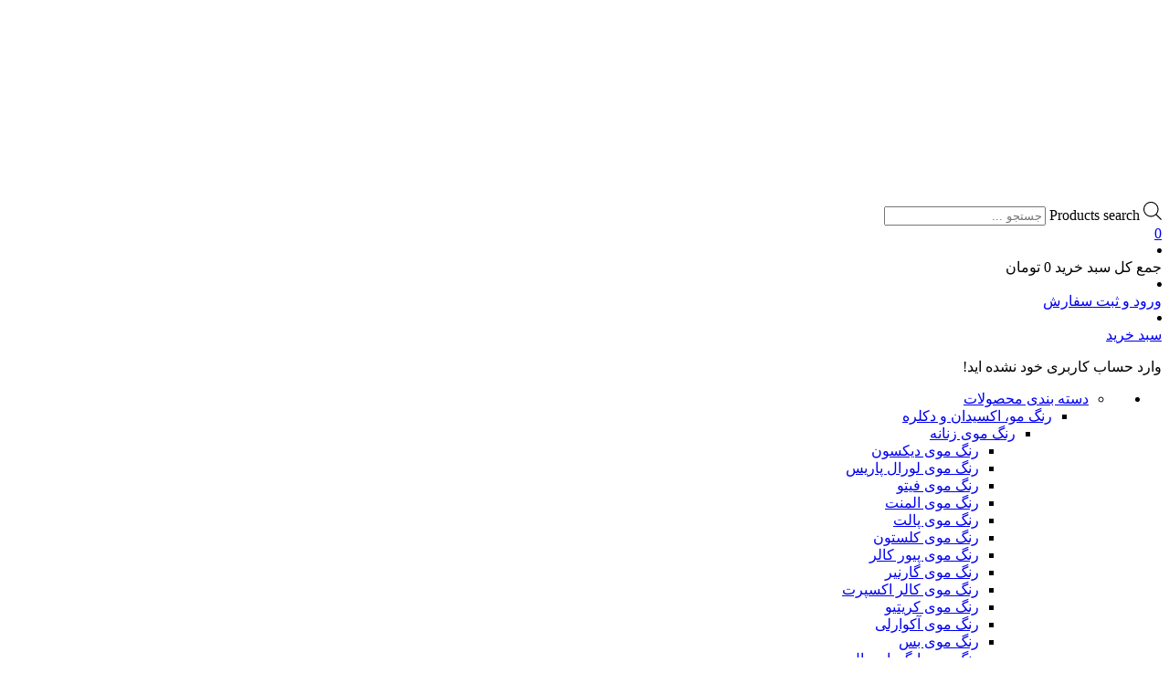

--- FILE ---
content_type: text/html; charset=UTF-8
request_url: https://boyamor.com/brand/seung/
body_size: 35719
content:


<!doctype html>
<html lang="fa" dir="rtl">
<head><meta charset="UTF-8"><script>if(navigator.userAgent.match(/MSIE|Internet Explorer/i)||navigator.userAgent.match(/Trident\/7\..*?rv:11/i)){var href=document.location.href;if(!href.match(/[?&]nowprocket/)){if(href.indexOf("?")==-1){if(href.indexOf("#")==-1){document.location.href=href+"?nowprocket=1"}else{document.location.href=href.replace("#","?nowprocket=1#")}}else{if(href.indexOf("#")==-1){document.location.href=href+"&nowprocket=1"}else{document.location.href=href.replace("#","&nowprocket=1#")}}}}</script><script>class RocketLazyLoadScripts{constructor(){this.v="1.2.3",this.triggerEvents=["keydown","mousedown","mousemove","touchmove","touchstart","touchend","wheel"],this.userEventHandler=this._triggerListener.bind(this),this.touchStartHandler=this._onTouchStart.bind(this),this.touchMoveHandler=this._onTouchMove.bind(this),this.touchEndHandler=this._onTouchEnd.bind(this),this.clickHandler=this._onClick.bind(this),this.interceptedClicks=[],window.addEventListener("pageshow",t=>{this.persisted=t.persisted}),window.addEventListener("DOMContentLoaded",()=>{this._preconnect3rdParties()}),this.delayedScripts={normal:[],async:[],defer:[]},this.trash=[],this.allJQueries=[]}_addUserInteractionListener(t){if(document.hidden){t._triggerListener();return}this.triggerEvents.forEach(e=>window.addEventListener(e,t.userEventHandler,{passive:!0})),window.addEventListener("touchstart",t.touchStartHandler,{passive:!0}),window.addEventListener("mousedown",t.touchStartHandler),document.addEventListener("visibilitychange",t.userEventHandler)}_removeUserInteractionListener(){this.triggerEvents.forEach(t=>window.removeEventListener(t,this.userEventHandler,{passive:!0})),document.removeEventListener("visibilitychange",this.userEventHandler)}_onTouchStart(t){"HTML"!==t.target.tagName&&(window.addEventListener("touchend",this.touchEndHandler),window.addEventListener("mouseup",this.touchEndHandler),window.addEventListener("touchmove",this.touchMoveHandler,{passive:!0}),window.addEventListener("mousemove",this.touchMoveHandler),t.target.addEventListener("click",this.clickHandler),this._renameDOMAttribute(t.target,"onclick","rocket-onclick"),this._pendingClickStarted())}_onTouchMove(t){window.removeEventListener("touchend",this.touchEndHandler),window.removeEventListener("mouseup",this.touchEndHandler),window.removeEventListener("touchmove",this.touchMoveHandler,{passive:!0}),window.removeEventListener("mousemove",this.touchMoveHandler),t.target.removeEventListener("click",this.clickHandler),this._renameDOMAttribute(t.target,"rocket-onclick","onclick"),this._pendingClickFinished()}_onTouchEnd(t){window.removeEventListener("touchend",this.touchEndHandler),window.removeEventListener("mouseup",this.touchEndHandler),window.removeEventListener("touchmove",this.touchMoveHandler,{passive:!0}),window.removeEventListener("mousemove",this.touchMoveHandler)}_onClick(t){t.target.removeEventListener("click",this.clickHandler),this._renameDOMAttribute(t.target,"rocket-onclick","onclick"),this.interceptedClicks.push(t),t.preventDefault(),t.stopPropagation(),t.stopImmediatePropagation(),this._pendingClickFinished()}_replayClicks(){window.removeEventListener("touchstart",this.touchStartHandler,{passive:!0}),window.removeEventListener("mousedown",this.touchStartHandler),this.interceptedClicks.forEach(t=>{t.target.dispatchEvent(new MouseEvent("click",{view:t.view,bubbles:!0,cancelable:!0}))})}_waitForPendingClicks(){return new Promise(t=>{this._isClickPending?this._pendingClickFinished=t:t()})}_pendingClickStarted(){this._isClickPending=!0}_pendingClickFinished(){this._isClickPending=!1}_renameDOMAttribute(t,e,r){t.hasAttribute&&t.hasAttribute(e)&&(event.target.setAttribute(r,event.target.getAttribute(e)),event.target.removeAttribute(e))}_triggerListener(){this._removeUserInteractionListener(this),"loading"===document.readyState?document.addEventListener("DOMContentLoaded",this._loadEverythingNow.bind(this)):this._loadEverythingNow()}_preconnect3rdParties(){let t=[];document.querySelectorAll("script[type=rocketlazyloadscript]").forEach(e=>{if(e.hasAttribute("src")){let r=new URL(e.src).origin;r!==location.origin&&t.push({src:r,crossOrigin:e.crossOrigin||"module"===e.getAttribute("data-rocket-type")})}}),t=[...new Map(t.map(t=>[JSON.stringify(t),t])).values()],this._batchInjectResourceHints(t,"preconnect")}async _loadEverythingNow(){this.lastBreath=Date.now(),this._delayEventListeners(this),this._delayJQueryReady(this),this._handleDocumentWrite(),this._registerAllDelayedScripts(),this._preloadAllScripts(),await this._loadScriptsFromList(this.delayedScripts.normal),await this._loadScriptsFromList(this.delayedScripts.defer),await this._loadScriptsFromList(this.delayedScripts.async);try{await this._triggerDOMContentLoaded(),await this._triggerWindowLoad()}catch(t){console.error(t)}window.dispatchEvent(new Event("rocket-allScriptsLoaded")),this._waitForPendingClicks().then(()=>{this._replayClicks()}),this._emptyTrash()}_registerAllDelayedScripts(){document.querySelectorAll("script[type=rocketlazyloadscript]").forEach(t=>{t.hasAttribute("data-rocket-src")?t.hasAttribute("async")&&!1!==t.async?this.delayedScripts.async.push(t):t.hasAttribute("defer")&&!1!==t.defer||"module"===t.getAttribute("data-rocket-type")?this.delayedScripts.defer.push(t):this.delayedScripts.normal.push(t):this.delayedScripts.normal.push(t)})}async _transformScript(t){return new Promise((await this._littleBreath(),navigator.userAgent.indexOf("Firefox/")>0||""===navigator.vendor)?e=>{let r=document.createElement("script");[...t.attributes].forEach(t=>{let e=t.nodeName;"type"!==e&&("data-rocket-type"===e&&(e="type"),"data-rocket-src"===e&&(e="src"),r.setAttribute(e,t.nodeValue))}),t.text&&(r.text=t.text),r.hasAttribute("src")?(r.addEventListener("load",e),r.addEventListener("error",e)):(r.text=t.text,e());try{t.parentNode.replaceChild(r,t)}catch(i){e()}}:async e=>{function r(){t.setAttribute("data-rocket-status","failed"),e()}try{let i=t.getAttribute("data-rocket-type"),n=t.getAttribute("data-rocket-src");t.text,i?(t.type=i,t.removeAttribute("data-rocket-type")):t.removeAttribute("type"),t.addEventListener("load",function r(){t.setAttribute("data-rocket-status","executed"),e()}),t.addEventListener("error",r),n?(t.removeAttribute("data-rocket-src"),t.src=n):t.src="data:text/javascript;base64,"+window.btoa(unescape(encodeURIComponent(t.text)))}catch(s){r()}})}async _loadScriptsFromList(t){let e=t.shift();return e&&e.isConnected?(await this._transformScript(e),this._loadScriptsFromList(t)):Promise.resolve()}_preloadAllScripts(){this._batchInjectResourceHints([...this.delayedScripts.normal,...this.delayedScripts.defer,...this.delayedScripts.async],"preload")}_batchInjectResourceHints(t,e){var r=document.createDocumentFragment();t.forEach(t=>{let i=t.getAttribute&&t.getAttribute("data-rocket-src")||t.src;if(i){let n=document.createElement("link");n.href=i,n.rel=e,"preconnect"!==e&&(n.as="script"),t.getAttribute&&"module"===t.getAttribute("data-rocket-type")&&(n.crossOrigin=!0),t.crossOrigin&&(n.crossOrigin=t.crossOrigin),t.integrity&&(n.integrity=t.integrity),r.appendChild(n),this.trash.push(n)}}),document.head.appendChild(r)}_delayEventListeners(t){let e={};function r(t,r){!function t(r){!e[r]&&(e[r]={originalFunctions:{add:r.addEventListener,remove:r.removeEventListener},eventsToRewrite:[]},r.addEventListener=function(){arguments[0]=i(arguments[0]),e[r].originalFunctions.add.apply(r,arguments)},r.removeEventListener=function(){arguments[0]=i(arguments[0]),e[r].originalFunctions.remove.apply(r,arguments)});function i(t){return e[r].eventsToRewrite.indexOf(t)>=0?"rocket-"+t:t}}(t),e[t].eventsToRewrite.push(r)}function i(t,e){let r=t[e];Object.defineProperty(t,e,{get:()=>r||function(){},set(i){t["rocket"+e]=r=i}})}r(document,"DOMContentLoaded"),r(window,"DOMContentLoaded"),r(window,"load"),r(window,"pageshow"),r(document,"readystatechange"),i(document,"onreadystatechange"),i(window,"onload"),i(window,"onpageshow")}_delayJQueryReady(t){let e;function r(r){if(r&&r.fn&&!t.allJQueries.includes(r)){r.fn.ready=r.fn.init.prototype.ready=function(e){return t.domReadyFired?e.bind(document)(r):document.addEventListener("rocket-DOMContentLoaded",()=>e.bind(document)(r)),r([])};let i=r.fn.on;r.fn.on=r.fn.init.prototype.on=function(){if(this[0]===window){function t(t){return t.split(" ").map(t=>"load"===t||0===t.indexOf("load.")?"rocket-jquery-load":t).join(" ")}"string"==typeof arguments[0]||arguments[0]instanceof String?arguments[0]=t(arguments[0]):"object"==typeof arguments[0]&&Object.keys(arguments[0]).forEach(e=>{let r=arguments[0][e];delete arguments[0][e],arguments[0][t(e)]=r})}return i.apply(this,arguments),this},t.allJQueries.push(r)}e=r}r(window.jQuery),Object.defineProperty(window,"jQuery",{get:()=>e,set(t){r(t)}})}async _triggerDOMContentLoaded(){this.domReadyFired=!0,await this._littleBreath(),document.dispatchEvent(new Event("rocket-DOMContentLoaded")),await this._littleBreath(),window.dispatchEvent(new Event("rocket-DOMContentLoaded")),await this._littleBreath(),document.dispatchEvent(new Event("rocket-readystatechange")),await this._littleBreath(),document.rocketonreadystatechange&&document.rocketonreadystatechange()}async _triggerWindowLoad(){await this._littleBreath(),window.dispatchEvent(new Event("rocket-load")),await this._littleBreath(),window.rocketonload&&window.rocketonload(),await this._littleBreath(),this.allJQueries.forEach(t=>t(window).trigger("rocket-jquery-load")),await this._littleBreath();let t=new Event("rocket-pageshow");t.persisted=this.persisted,window.dispatchEvent(t),await this._littleBreath(),window.rocketonpageshow&&window.rocketonpageshow({persisted:this.persisted})}_handleDocumentWrite(){let t=new Map;document.write=document.writeln=function(e){let r=document.currentScript;r||console.error("WPRocket unable to document.write this: "+e);let i=document.createRange(),n=r.parentElement,s=t.get(r);void 0===s&&(s=r.nextSibling,t.set(r,s));let a=document.createDocumentFragment();i.setStart(a,0),a.appendChild(i.createContextualFragment(e)),n.insertBefore(a,s)}}async _littleBreath(){Date.now()-this.lastBreath>45&&(await this._requestAnimFrame(),this.lastBreath=Date.now())}async _requestAnimFrame(){return document.hidden?new Promise(t=>setTimeout(t)):new Promise(t=>requestAnimationFrame(t))}_emptyTrash(){this.trash.forEach(t=>t.remove())}static run(){let t=new RocketLazyLoadScripts;t._addUserInteractionListener(t)}}RocketLazyLoadScripts.run();</script>
    

  
  <meta name="viewport" content="width=device-width, initial-scale=1">
  <link href="https://boyamor.com/wp-content/themes/sfBoyamor/assets/css/bootstrap.rtl.min.css" rel="stylesheet">
  <link data-minify="1" href="https://boyamor.com/wp-content/cache/min/1/wp-content/themes/sfBoyamor/style.css?ver=1767614379" rel="stylesheet">
  <link data-minify="1" href="https://boyamor.com/wp-content/cache/min/1/wp-content/themes/sfBoyamor/assets/css/icomoon.css?ver=1767614379" rel="stylesheet">
  <link data-minify="1" href="https://boyamor.com/wp-content/cache/min/1/wp-content/themes/sfBoyamor/assets/css/gallerySwiper.css?ver=1767614379" rel="stylesheet">

      <link data-minify="1" href="https://boyamor.com/wp-content/cache/min/1/wp-content/themes/sfBoyamor/assets/css/shop.css?ver=1767614379" rel="stylesheet">
    <title> SEUNG - فروشگاه بویامور  </title>

  <meta name='robots' content='index, follow, max-image-preview:large, max-snippet:-1, max-video-preview:-1' />
	<style>img:is([sizes="auto" i], [sizes^="auto," i]) { contain-intrinsic-size: 3000px 1500px }</style>
	
	<!-- This site is optimized with the Yoast SEO Premium plugin v26.1 (Yoast SEO v26.1) - https://yoast.com/wordpress/plugins/seo/ -->
	<link rel="canonical" href="https://boyamor.com/brand/seung/" />
	<meta property="og:locale" content="fa_IR" />
	<meta property="og:type" content="article" />
	<meta property="og:title" content="محصولات برند SEUNG" />
	<meta property="og:url" content="https://boyamor.com/brand/seung/" />
	<meta property="og:site_name" content="فروشگاه بویامور" />
	<meta name="twitter:card" content="summary_large_image" />
	<script type="application/ld+json" class="yoast-schema-graph">{"@context":"https://schema.org","@graph":[{"@type":"CollectionPage","@id":"https://boyamor.com/brand/seung/","url":"https://boyamor.com/brand/seung/","name":"SEUNG - فروشگاه بویامور","isPartOf":{"@id":"https://boyamor.com/#website"},"primaryImageOfPage":{"@id":"https://boyamor.com/brand/seung/#primaryimage"},"image":{"@id":"https://boyamor.com/brand/seung/#primaryimage"},"thumbnailUrl":"https://boyamor.com/wp-content/uploads/2019/10/seung-TW-Brush.jpg","breadcrumb":{"@id":"https://boyamor.com/brand/seung/#breadcrumb"},"inLanguage":"fa-IR"},{"@type":"ImageObject","inLanguage":"fa-IR","@id":"https://boyamor.com/brand/seung/#primaryimage","url":"https://boyamor.com/wp-content/uploads/2019/10/seung-TW-Brush.jpg","contentUrl":"https://boyamor.com/wp-content/uploads/2019/10/seung-TW-Brush.jpg","width":1200,"height":1200,"caption":"برس تخت سوزنی SEUNG طرح چوب"},{"@type":"BreadcrumbList","@id":"https://boyamor.com/brand/seung/#breadcrumb","itemListElement":[{"@type":"ListItem","position":1,"name":"خانه","item":"https://boyamor.com/"},{"@type":"ListItem","position":2,"name":"SEUNG"}]},{"@type":"WebSite","@id":"https://boyamor.com/#website","url":"https://boyamor.com/","name":"فروشگاه بویامور","description":"فروش آنلاین محصولات آرایشی و بهداشتی","alternateName":"اولین فروشگاه آنلاین محصولات تخصصی مو و پوست","potentialAction":[{"@type":"SearchAction","target":{"@type":"EntryPoint","urlTemplate":"https://boyamor.com/?s={search_term_string}"},"query-input":{"@type":"PropertyValueSpecification","valueRequired":true,"valueName":"search_term_string"}}],"inLanguage":"fa-IR"}]}</script>
	<!-- / Yoast SEO Premium plugin. -->



<link rel='stylesheet' id='easy-autocomplete-css' href='https://boyamor.com/wp-content/plugins/woocommerce-products-filter/js/easy-autocomplete/easy-autocomplete.min.css?ver=3.3.7.1' type='text/css' media='all' />
<link rel='stylesheet' id='easy-autocomplete-theme-css' href='https://boyamor.com/wp-content/plugins/woocommerce-products-filter/js/easy-autocomplete/easy-autocomplete.themes.min.css?ver=3.3.7.1' type='text/css' media='all' />
<link rel='stylesheet' id='wp-block-library-rtl-css' href='https://boyamor.com/wp-includes/css/dist/block-library/style-rtl.min.css?ver=6.8.3' type='text/css' media='all' />
<style id='classic-theme-styles-inline-css' type='text/css'>
/*! This file is auto-generated */
.wp-block-button__link{color:#fff;background-color:#32373c;border-radius:9999px;box-shadow:none;text-decoration:none;padding:calc(.667em + 2px) calc(1.333em + 2px);font-size:1.125em}.wp-block-file__button{background:#32373c;color:#fff;text-decoration:none}
</style>
<style id='global-styles-inline-css' type='text/css'>
:root{--wp--preset--aspect-ratio--square: 1;--wp--preset--aspect-ratio--4-3: 4/3;--wp--preset--aspect-ratio--3-4: 3/4;--wp--preset--aspect-ratio--3-2: 3/2;--wp--preset--aspect-ratio--2-3: 2/3;--wp--preset--aspect-ratio--16-9: 16/9;--wp--preset--aspect-ratio--9-16: 9/16;--wp--preset--color--black: #000000;--wp--preset--color--cyan-bluish-gray: #abb8c3;--wp--preset--color--white: #ffffff;--wp--preset--color--pale-pink: #f78da7;--wp--preset--color--vivid-red: #cf2e2e;--wp--preset--color--luminous-vivid-orange: #ff6900;--wp--preset--color--luminous-vivid-amber: #fcb900;--wp--preset--color--light-green-cyan: #7bdcb5;--wp--preset--color--vivid-green-cyan: #00d084;--wp--preset--color--pale-cyan-blue: #8ed1fc;--wp--preset--color--vivid-cyan-blue: #0693e3;--wp--preset--color--vivid-purple: #9b51e0;--wp--preset--gradient--vivid-cyan-blue-to-vivid-purple: linear-gradient(135deg,rgba(6,147,227,1) 0%,rgb(155,81,224) 100%);--wp--preset--gradient--light-green-cyan-to-vivid-green-cyan: linear-gradient(135deg,rgb(122,220,180) 0%,rgb(0,208,130) 100%);--wp--preset--gradient--luminous-vivid-amber-to-luminous-vivid-orange: linear-gradient(135deg,rgba(252,185,0,1) 0%,rgba(255,105,0,1) 100%);--wp--preset--gradient--luminous-vivid-orange-to-vivid-red: linear-gradient(135deg,rgba(255,105,0,1) 0%,rgb(207,46,46) 100%);--wp--preset--gradient--very-light-gray-to-cyan-bluish-gray: linear-gradient(135deg,rgb(238,238,238) 0%,rgb(169,184,195) 100%);--wp--preset--gradient--cool-to-warm-spectrum: linear-gradient(135deg,rgb(74,234,220) 0%,rgb(151,120,209) 20%,rgb(207,42,186) 40%,rgb(238,44,130) 60%,rgb(251,105,98) 80%,rgb(254,248,76) 100%);--wp--preset--gradient--blush-light-purple: linear-gradient(135deg,rgb(255,206,236) 0%,rgb(152,150,240) 100%);--wp--preset--gradient--blush-bordeaux: linear-gradient(135deg,rgb(254,205,165) 0%,rgb(254,45,45) 50%,rgb(107,0,62) 100%);--wp--preset--gradient--luminous-dusk: linear-gradient(135deg,rgb(255,203,112) 0%,rgb(199,81,192) 50%,rgb(65,88,208) 100%);--wp--preset--gradient--pale-ocean: linear-gradient(135deg,rgb(255,245,203) 0%,rgb(182,227,212) 50%,rgb(51,167,181) 100%);--wp--preset--gradient--electric-grass: linear-gradient(135deg,rgb(202,248,128) 0%,rgb(113,206,126) 100%);--wp--preset--gradient--midnight: linear-gradient(135deg,rgb(2,3,129) 0%,rgb(40,116,252) 100%);--wp--preset--font-size--small: 13px;--wp--preset--font-size--medium: 20px;--wp--preset--font-size--large: 36px;--wp--preset--font-size--x-large: 42px;--wp--preset--spacing--20: 0.44rem;--wp--preset--spacing--30: 0.67rem;--wp--preset--spacing--40: 1rem;--wp--preset--spacing--50: 1.5rem;--wp--preset--spacing--60: 2.25rem;--wp--preset--spacing--70: 3.38rem;--wp--preset--spacing--80: 5.06rem;--wp--preset--shadow--natural: 6px 6px 9px rgba(0, 0, 0, 0.2);--wp--preset--shadow--deep: 12px 12px 50px rgba(0, 0, 0, 0.4);--wp--preset--shadow--sharp: 6px 6px 0px rgba(0, 0, 0, 0.2);--wp--preset--shadow--outlined: 6px 6px 0px -3px rgba(255, 255, 255, 1), 6px 6px rgba(0, 0, 0, 1);--wp--preset--shadow--crisp: 6px 6px 0px rgba(0, 0, 0, 1);}:where(.is-layout-flex){gap: 0.5em;}:where(.is-layout-grid){gap: 0.5em;}body .is-layout-flex{display: flex;}.is-layout-flex{flex-wrap: wrap;align-items: center;}.is-layout-flex > :is(*, div){margin: 0;}body .is-layout-grid{display: grid;}.is-layout-grid > :is(*, div){margin: 0;}:where(.wp-block-columns.is-layout-flex){gap: 2em;}:where(.wp-block-columns.is-layout-grid){gap: 2em;}:where(.wp-block-post-template.is-layout-flex){gap: 1.25em;}:where(.wp-block-post-template.is-layout-grid){gap: 1.25em;}.has-black-color{color: var(--wp--preset--color--black) !important;}.has-cyan-bluish-gray-color{color: var(--wp--preset--color--cyan-bluish-gray) !important;}.has-white-color{color: var(--wp--preset--color--white) !important;}.has-pale-pink-color{color: var(--wp--preset--color--pale-pink) !important;}.has-vivid-red-color{color: var(--wp--preset--color--vivid-red) !important;}.has-luminous-vivid-orange-color{color: var(--wp--preset--color--luminous-vivid-orange) !important;}.has-luminous-vivid-amber-color{color: var(--wp--preset--color--luminous-vivid-amber) !important;}.has-light-green-cyan-color{color: var(--wp--preset--color--light-green-cyan) !important;}.has-vivid-green-cyan-color{color: var(--wp--preset--color--vivid-green-cyan) !important;}.has-pale-cyan-blue-color{color: var(--wp--preset--color--pale-cyan-blue) !important;}.has-vivid-cyan-blue-color{color: var(--wp--preset--color--vivid-cyan-blue) !important;}.has-vivid-purple-color{color: var(--wp--preset--color--vivid-purple) !important;}.has-black-background-color{background-color: var(--wp--preset--color--black) !important;}.has-cyan-bluish-gray-background-color{background-color: var(--wp--preset--color--cyan-bluish-gray) !important;}.has-white-background-color{background-color: var(--wp--preset--color--white) !important;}.has-pale-pink-background-color{background-color: var(--wp--preset--color--pale-pink) !important;}.has-vivid-red-background-color{background-color: var(--wp--preset--color--vivid-red) !important;}.has-luminous-vivid-orange-background-color{background-color: var(--wp--preset--color--luminous-vivid-orange) !important;}.has-luminous-vivid-amber-background-color{background-color: var(--wp--preset--color--luminous-vivid-amber) !important;}.has-light-green-cyan-background-color{background-color: var(--wp--preset--color--light-green-cyan) !important;}.has-vivid-green-cyan-background-color{background-color: var(--wp--preset--color--vivid-green-cyan) !important;}.has-pale-cyan-blue-background-color{background-color: var(--wp--preset--color--pale-cyan-blue) !important;}.has-vivid-cyan-blue-background-color{background-color: var(--wp--preset--color--vivid-cyan-blue) !important;}.has-vivid-purple-background-color{background-color: var(--wp--preset--color--vivid-purple) !important;}.has-black-border-color{border-color: var(--wp--preset--color--black) !important;}.has-cyan-bluish-gray-border-color{border-color: var(--wp--preset--color--cyan-bluish-gray) !important;}.has-white-border-color{border-color: var(--wp--preset--color--white) !important;}.has-pale-pink-border-color{border-color: var(--wp--preset--color--pale-pink) !important;}.has-vivid-red-border-color{border-color: var(--wp--preset--color--vivid-red) !important;}.has-luminous-vivid-orange-border-color{border-color: var(--wp--preset--color--luminous-vivid-orange) !important;}.has-luminous-vivid-amber-border-color{border-color: var(--wp--preset--color--luminous-vivid-amber) !important;}.has-light-green-cyan-border-color{border-color: var(--wp--preset--color--light-green-cyan) !important;}.has-vivid-green-cyan-border-color{border-color: var(--wp--preset--color--vivid-green-cyan) !important;}.has-pale-cyan-blue-border-color{border-color: var(--wp--preset--color--pale-cyan-blue) !important;}.has-vivid-cyan-blue-border-color{border-color: var(--wp--preset--color--vivid-cyan-blue) !important;}.has-vivid-purple-border-color{border-color: var(--wp--preset--color--vivid-purple) !important;}.has-vivid-cyan-blue-to-vivid-purple-gradient-background{background: var(--wp--preset--gradient--vivid-cyan-blue-to-vivid-purple) !important;}.has-light-green-cyan-to-vivid-green-cyan-gradient-background{background: var(--wp--preset--gradient--light-green-cyan-to-vivid-green-cyan) !important;}.has-luminous-vivid-amber-to-luminous-vivid-orange-gradient-background{background: var(--wp--preset--gradient--luminous-vivid-amber-to-luminous-vivid-orange) !important;}.has-luminous-vivid-orange-to-vivid-red-gradient-background{background: var(--wp--preset--gradient--luminous-vivid-orange-to-vivid-red) !important;}.has-very-light-gray-to-cyan-bluish-gray-gradient-background{background: var(--wp--preset--gradient--very-light-gray-to-cyan-bluish-gray) !important;}.has-cool-to-warm-spectrum-gradient-background{background: var(--wp--preset--gradient--cool-to-warm-spectrum) !important;}.has-blush-light-purple-gradient-background{background: var(--wp--preset--gradient--blush-light-purple) !important;}.has-blush-bordeaux-gradient-background{background: var(--wp--preset--gradient--blush-bordeaux) !important;}.has-luminous-dusk-gradient-background{background: var(--wp--preset--gradient--luminous-dusk) !important;}.has-pale-ocean-gradient-background{background: var(--wp--preset--gradient--pale-ocean) !important;}.has-electric-grass-gradient-background{background: var(--wp--preset--gradient--electric-grass) !important;}.has-midnight-gradient-background{background: var(--wp--preset--gradient--midnight) !important;}.has-small-font-size{font-size: var(--wp--preset--font-size--small) !important;}.has-medium-font-size{font-size: var(--wp--preset--font-size--medium) !important;}.has-large-font-size{font-size: var(--wp--preset--font-size--large) !important;}.has-x-large-font-size{font-size: var(--wp--preset--font-size--x-large) !important;}
:where(.wp-block-post-template.is-layout-flex){gap: 1.25em;}:where(.wp-block-post-template.is-layout-grid){gap: 1.25em;}
:where(.wp-block-columns.is-layout-flex){gap: 2em;}:where(.wp-block-columns.is-layout-grid){gap: 2em;}
:root :where(.wp-block-pullquote){font-size: 1.5em;line-height: 1.6;}
</style>
<link data-minify="1" rel='stylesheet' id='digits-login-style-css' href='https://boyamor.com/wp-content/cache/min/1/wp-content/plugins/digits/assets/css/login.css?ver=1767614379' type='text/css' media='all' />
<link data-minify="1" rel='stylesheet' id='digits-style-css' href='https://boyamor.com/wp-content/cache/min/1/wp-content/plugins/digits/assets/css/main.css?ver=1767614379' type='text/css' media='all' />
<style id='digits-style-inline-css' type='text/css'>

                #woocommerce-order-data .address p:nth-child(3) a,.woocommerce-customer-details--phone{
                    text-align:right;
                    }
</style>
<link data-minify="1" rel='stylesheet' id='digits-login-style-rtl-css' href='https://boyamor.com/wp-content/cache/min/1/wp-content/plugins/digits/assets/css/login-rtl.css?ver=1767614379' type='text/css' media='all' />
<link data-minify="1" rel='stylesheet' id='woof-css' href='https://boyamor.com/wp-content/cache/min/1/wp-content/plugins/woocommerce-products-filter/css/front.css?ver=1767614379' type='text/css' media='all' />
<style id='woof-inline-css' type='text/css'>

.woof_products_top_panel li span, .woof_products_top_panel2 li span{background: url(https://boyamor.com/wp-content/plugins/woocommerce-products-filter/img/delete.png);background-size: 14px 14px;background-repeat: no-repeat;background-position: right;}
.woof_childs_list_opener span.woof_is_opened{
                        background: url(https://muster-dikson.ir/wp-content/uploads/2022/12/button-close-icon-645944-150x150.png);
                    }
.woof_edit_view{
                    display: none;
                }


</style>
<link data-minify="1" rel='stylesheet' id='woof-rtl-css' href='https://boyamor.com/wp-content/cache/min/1/wp-content/plugins/woocommerce-products-filter/css/front_rtl.css?ver=1767614379' type='text/css' media='all' />
<link data-minify="1" rel='stylesheet' id='woof_by_author_html_items-css' href='https://boyamor.com/wp-content/cache/min/1/wp-content/plugins/woocommerce-products-filter/ext/by_author/css/by_author.css?ver=1767614379' type='text/css' media='all' />
<link data-minify="1" rel='stylesheet' id='woof_by_backorder_html_items-css' href='https://boyamor.com/wp-content/cache/min/1/wp-content/plugins/woocommerce-products-filter/ext/by_backorder/css/by_backorder.css?ver=1767614379' type='text/css' media='all' />
<link data-minify="1" rel='stylesheet' id='woof_by_instock_html_items-css' href='https://boyamor.com/wp-content/cache/min/1/wp-content/plugins/woocommerce-products-filter/ext/by_instock/css/by_instock.css?ver=1767614379' type='text/css' media='all' />
<link data-minify="1" rel='stylesheet' id='woof_by_onsales_html_items-css' href='https://boyamor.com/wp-content/cache/min/1/wp-content/plugins/woocommerce-products-filter/ext/by_onsales/css/by_onsales.css?ver=1767614379' type='text/css' media='all' />
<link data-minify="1" rel='stylesheet' id='woof_by_sku_html_items-css' href='https://boyamor.com/wp-content/cache/min/1/wp-content/plugins/woocommerce-products-filter/ext/by_sku/css/by_sku.css?ver=1767614379' type='text/css' media='all' />
<link data-minify="1" rel='stylesheet' id='woof_by_text_html_items-css' href='https://boyamor.com/wp-content/cache/min/1/wp-content/plugins/woocommerce-products-filter/ext/by_text/assets/css/front.css?ver=1767614379' type='text/css' media='all' />
<link data-minify="1" rel='stylesheet' id='woof_color_html_items-css' href='https://boyamor.com/wp-content/cache/min/1/wp-content/plugins/woocommerce-products-filter/ext/color/css/html_types/color.css?ver=1767614379' type='text/css' media='all' />
<link data-minify="1" rel='stylesheet' id='woof_image_html_items-css' href='https://boyamor.com/wp-content/cache/min/1/wp-content/plugins/woocommerce-products-filter/ext/image/css/html_types/image.css?ver=1767614379' type='text/css' media='all' />
<link data-minify="1" rel='stylesheet' id='woof_label_html_items-css' href='https://boyamor.com/wp-content/cache/min/1/wp-content/plugins/woocommerce-products-filter/ext/label/css/html_types/label.css?ver=1767614379' type='text/css' media='all' />
<link rel='stylesheet' id='woof_select_hierarchy_html_items-css' href='https://boyamor.com/wp-content/plugins/woocommerce-products-filter/ext/select_hierarchy/css/html_types/select_hierarchy.css?ver=3.3.7.1' type='text/css' media='all' />
<link data-minify="1" rel='stylesheet' id='woof_select_radio_check_html_items-css' href='https://boyamor.com/wp-content/cache/min/1/wp-content/plugins/woocommerce-products-filter/ext/select_radio_check/css/html_types/select_radio_check.css?ver=1767614379' type='text/css' media='all' />
<link rel='stylesheet' id='woof_slider_html_items-css' href='https://boyamor.com/wp-content/plugins/woocommerce-products-filter/ext/slider/css/html_types/slider.css?ver=3.3.7.1' type='text/css' media='all' />
<link data-minify="1" rel='stylesheet' id='woof_sd_html_items_checkbox-css' href='https://boyamor.com/wp-content/cache/min/1/wp-content/plugins/woocommerce-products-filter/ext/smart_designer/css/elements/checkbox.css?ver=1767614379' type='text/css' media='all' />
<link data-minify="1" rel='stylesheet' id='woof_sd_html_items_radio-css' href='https://boyamor.com/wp-content/cache/min/1/wp-content/plugins/woocommerce-products-filter/ext/smart_designer/css/elements/radio.css?ver=1767614379' type='text/css' media='all' />
<link data-minify="1" rel='stylesheet' id='woof_sd_html_items_switcher-css' href='https://boyamor.com/wp-content/cache/min/1/wp-content/plugins/woocommerce-products-filter/ext/smart_designer/css/elements/switcher.css?ver=1767614379' type='text/css' media='all' />
<link data-minify="1" rel='stylesheet' id='woof_sd_html_items_color-css' href='https://boyamor.com/wp-content/cache/min/1/wp-content/plugins/woocommerce-products-filter/ext/smart_designer/css/elements/color.css?ver=1767614379' type='text/css' media='all' />
<link data-minify="1" rel='stylesheet' id='woof_sd_html_items_tooltip-css' href='https://boyamor.com/wp-content/cache/min/1/wp-content/plugins/woocommerce-products-filter/ext/smart_designer/css/tooltip.css?ver=1767614379' type='text/css' media='all' />
<link data-minify="1" rel='stylesheet' id='woof_sd_html_items_front-css' href='https://boyamor.com/wp-content/cache/min/1/wp-content/plugins/woocommerce-products-filter/ext/smart_designer/css/front.css?ver=1767614379' type='text/css' media='all' />
<link data-minify="1" rel='stylesheet' id='woof-switcher23-css' href='https://boyamor.com/wp-content/cache/min/1/wp-content/plugins/woocommerce-products-filter/css/switcher.css?ver=1767614379' type='text/css' media='all' />
<link data-minify="1" rel='stylesheet' id='woocommerce-layout-rtl-css' href='https://boyamor.com/wp-content/cache/min/1/wp-content/plugins/woocommerce/assets/css/woocommerce-layout-rtl.css?ver=1767614379' type='text/css' media='all' />
<link data-minify="1" rel='stylesheet' id='woocommerce-smallscreen-rtl-css' href='https://boyamor.com/wp-content/cache/min/1/wp-content/plugins/woocommerce/assets/css/woocommerce-smallscreen-rtl.css?ver=1767614379' type='text/css' media='only screen and (max-width: 768px)' />
<link data-minify="1" rel='stylesheet' id='woocommerce-general-rtl-css' href='https://boyamor.com/wp-content/cache/min/1/wp-content/plugins/woocommerce/assets/css/woocommerce-rtl.css?ver=1767614379' type='text/css' media='all' />
<style id='woocommerce-inline-inline-css' type='text/css'>
.woocommerce form .form-row .required { visibility: visible; }
</style>
<link data-minify="1" rel='stylesheet' id='brands-styles-css' href='https://boyamor.com/wp-content/cache/min/1/wp-content/plugins/woocommerce/assets/css/brands.css?ver=1767614379' type='text/css' media='all' />
<link rel='stylesheet' id='dgwt-wcas-style-css' href='https://boyamor.com/wp-content/plugins/ajax-search-for-woocommerce/assets/css/style.min.css?ver=1.31.0' type='text/css' media='all' />
<link data-minify="1" rel='stylesheet' id='ivpa-style-css' href='https://boyamor.com/wp-content/cache/min/1/wp-content/plugins/improved-variable-product-attributes/assets/css/styles-rtl.css?ver=1767614379' type='text/css' media='all' />
<link data-minify="1" rel='stylesheet' id='woo_discount_pro_style-css' href='https://boyamor.com/wp-content/cache/min/1/wp-content/plugins/woo-discount-rules-pro/Assets/Css/awdr_style.css?ver=1767614379' type='text/css' media='all' />
<script type="text/template" id="tmpl-variation-template">
	<div class="woocommerce-variation-description">{{{ data.variation.variation_description }}}</div>
	<div class="woocommerce-variation-price">{{{ data.variation.price_html }}}</div>
	<div class="woocommerce-variation-availability">{{{ data.variation.availability_html }}}</div>
</script>
<script type="text/template" id="tmpl-unavailable-variation-template">
	<p>با عرض پوزش، این محصول در دسترس نیست. خواهشمندیمً ترکیب دیگری را انتخاب کنید.</p>
</script>
<script type="text/javascript" src="https://boyamor.com/wp-includes/js/jquery/jquery.min.js?ver=3.7.1" id="jquery-core-js"></script>
<script type="text/javascript" src="https://boyamor.com/wp-includes/js/jquery/jquery-migrate.min.js?ver=3.4.1" id="jquery-migrate-js"></script>
<script type="text/javascript" src="https://boyamor.com/wp-content/plugins/woocommerce-products-filter/js/easy-autocomplete/jquery.easy-autocomplete.min.js?ver=3.3.7.1" id="easy-autocomplete-js"></script>
<script type="text/javascript" id="woof-husky-js-extra">
/* <![CDATA[ */
var woof_husky_txt = {"ajax_url":"https:\/\/boyamor.com\/wp-admin\/admin-ajax.php","plugin_uri":"https:\/\/boyamor.com\/wp-content\/plugins\/woocommerce-products-filter\/ext\/by_text\/","loader":"https:\/\/boyamor.com\/wp-content\/plugins\/woocommerce-products-filter\/ext\/by_text\/assets\/img\/ajax-loader.gif","not_found":"\u0686\u06cc\u0632\u06cc \u06cc\u0627\u0641\u062a \u0646\u0634\u062f!","prev":"\u0642\u0628\u0644\u06cc","next":"\u0628\u0639\u062f\u06cc","site_link":"https:\/\/boyamor.com","default_data":{"placeholder":"","behavior":"title","search_by_full_word":0,"autocomplete":1,"how_to_open_links":0,"taxonomy_compatibility":0,"sku_compatibility":0,"custom_fields":"","search_desc_variant":0,"view_text_length":10,"min_symbols":3,"max_posts":10,"image":"","notes_for_customer":"","template":"default","max_open_height":300,"page":0}};
/* ]]> */
</script>
<script type="rocketlazyloadscript" data-minify="1" data-rocket-type="text/javascript" data-rocket-src="https://boyamor.com/wp-content/cache/min/1/wp-content/plugins/woocommerce-products-filter/ext/by_text/assets/js/husky.js?ver=1767614379" id="woof-husky-js"></script>
<script type="text/javascript" src="https://boyamor.com/wp-content/plugins/woocommerce/assets/js/jquery-blockui/jquery.blockUI.min.js?ver=2.7.0-wc.10.3.7" id="wc-jquery-blockui-js" data-wp-strategy="defer"></script>
<script type="text/javascript" id="wc-add-to-cart-js-extra">
/* <![CDATA[ */
var wc_add_to_cart_params = {"ajax_url":"\/wp-admin\/admin-ajax.php","wc_ajax_url":"\/?wc-ajax=%%endpoint%%","i18n_view_cart":"\u0645\u0634\u0627\u0647\u062f\u0647 \u0633\u0628\u062f \u062e\u0631\u06cc\u062f","cart_url":"https:\/\/boyamor.com\/cart\/","is_cart":"","cart_redirect_after_add":"no"};
/* ]]> */
</script>
<script type="rocketlazyloadscript" data-rocket-type="text/javascript" data-rocket-src="https://boyamor.com/wp-content/plugins/woocommerce/assets/js/frontend/add-to-cart.min.js?ver=10.3.7" id="wc-add-to-cart-js" defer="defer" data-wp-strategy="defer"></script>
<script type="rocketlazyloadscript" data-rocket-type="text/javascript" data-rocket-src="https://boyamor.com/wp-content/plugins/woocommerce/assets/js/js-cookie/js.cookie.min.js?ver=2.1.4-wc.10.3.7" id="wc-js-cookie-js" defer="defer" data-wp-strategy="defer"></script>
<script type="text/javascript" id="woocommerce-js-extra">
/* <![CDATA[ */
var woocommerce_params = {"ajax_url":"\/wp-admin\/admin-ajax.php","wc_ajax_url":"\/?wc-ajax=%%endpoint%%","i18n_password_show":"\u0646\u0645\u0627\u06cc\u0634 \u0631\u0645\u0632\u0639\u0628\u0648\u0631","i18n_password_hide":"Hide password"};
/* ]]> */
</script>
<script type="rocketlazyloadscript" data-rocket-type="text/javascript" data-rocket-src="https://boyamor.com/wp-content/plugins/woocommerce/assets/js/frontend/woocommerce.min.js?ver=10.3.7" id="woocommerce-js" defer="defer" data-wp-strategy="defer"></script>
<script type="rocketlazyloadscript" data-rocket-type="text/javascript" data-rocket-src="https://boyamor.com/wp-includes/js/underscore.min.js?ver=1.13.7" id="underscore-js"></script>
<script type="text/javascript" id="wp-util-js-extra">
/* <![CDATA[ */
var _wpUtilSettings = {"ajax":{"url":"\/wp-admin\/admin-ajax.php"}};
/* ]]> */
</script>
<script type="rocketlazyloadscript" data-rocket-type="text/javascript" data-rocket-src="https://boyamor.com/wp-includes/js/wp-util.min.js?ver=6.8.3" id="wp-util-js"></script>
		<style>
			.dgwt-wcas-ico-magnifier,.dgwt-wcas-ico-magnifier-handler{max-width:20px}.dgwt-wcas-search-wrapp{max-width:600px}.dgwt-wcas-suggestions-wrapp *,.dgwt-wcas-details-wrapp *,.dgwt-wcas-sd,.dgwt-wcas-suggestion *{color:#8e8e8e}		</style>
			<noscript><style>.woocommerce-product-gallery{ opacity: 1 !important; }</style></noscript>
	        <style type="text/css">
            .digits_secure_modal_box, .digits_ui,
            .digits_secure_modal_box *, .digits_ui *,
            .digits_font, .dig_ma-box, .dig_ma-box input, .dig_ma-box input::placeholder, .dig_ma-box ::placeholder, .dig_ma-box label, .dig_ma-box button, .dig_ma-box select, .dig_ma-box * {
                font-family: 'Yekan', sans-serif;
            }
        </style>
        <link rel="icon" href="https://boyamor.com/wp-content/uploads/2019/02/cropped-LOGO-B-32x32.png" sizes="32x32" />
<link rel="icon" href="https://boyamor.com/wp-content/uploads/2019/02/cropped-LOGO-B-192x192.png" sizes="192x192" />
<link rel="apple-touch-icon" href="https://boyamor.com/wp-content/uploads/2019/02/cropped-LOGO-B-180x180.png" />
<meta name="msapplication-TileImage" content="https://boyamor.com/wp-content/uploads/2019/02/cropped-LOGO-B-270x270.png" />
<meta name="generator" content="XforWooCommerce.com - Improved Product Options for WooCommerce"/><noscript><style id="rocket-lazyload-nojs-css">.rll-youtube-player, [data-lazy-src]{display:none !important;}</style></noscript>

  <script type="rocketlazyloadscript">
    !function (t, e, n) {
      t.yektanetAnalyticsObject = n, t[n] = t[n] || function () {
        t[n].q.push(arguments)
      }, t[n].q = t[n].q || [];
      var a = new Date, r = a.getFullYear().toString() + "0" + a.getMonth() + "0" + a.getDate() + "0" + a.getHours(),
        c = e.getElementsByTagName("script")[0], s = e.createElement("script");
      s.id = "ua-script-9Ao0sjC5"; s.dataset.analyticsobject = n;
      s.async = 1; s.type = "text/javascript";
      s.src = "https://cdn.yektanet.com/rg_woebegone/scripts_v3/9Ao0sjC5/rg.complete.js?v=" + r, c.parentNode.insertBefore(s, c)
    }(window, document, "yektanet");
  </script>

  <!-- Google tag (gtag.js) -->
  <script type="rocketlazyloadscript" async data-rocket-src="https://www.googletagmanager.com/gtag/js?id=G-L8DB6CTV8F"></script>
  <script type="rocketlazyloadscript">
    window.dataLayer = window.dataLayer || [];
    function gtag(){dataLayer.push(arguments);}
    gtag('js', new Date());

    gtag('config', 'G-L8DB6CTV8F');
  </script>


<script src="https://boyamor.com/wp-content/themes/sfBoyamor/assets/jsMobile/jquery-3.7.0.min.js"></script>

</head>
<body>

<!-- Google Tag Manager (noscript) -->
<noscript><iframe src="https://www.googletagmanager.com/ns.html?id=GTM-PXJDFK79"
                  height="0" width="0" style="display:none;visibility:hidden"></iframe></noscript>
<!-- End Google Tag Manager (noscript) -->




<div class="container  headBanner-box">
  <a href="https://boyamor.com/shop/">
     
          <img alt="جشنواره بویامور" class="hide-img head-banner-img " src="data:image/svg+xml,%3Csvg%20xmlns='http://www.w3.org/2000/svg'%20viewBox='0%200%200%200'%3E%3C/svg%3E" data-lazy-src="https://boyamor.com/wp-content/uploads/2026/01/photo_2025-12-31_12-08-52.jpg"><noscript><img alt="جشنواره بویامور" class="hide-img head-banner-img " src="https://boyamor.com/wp-content/uploads/2026/01/photo_2025-12-31_12-08-52.jpg"></noscript>
      </a>
</div>

<div class="container main-body">
  <!-- header start-->
  <div class="row justify-content-md-center header-body user-card skeleton">
    <div class="header-content">
      <header class="p-3 ">
        <div class="container">
          <div class="row">
            <div class="col-3">
              <a href="https://boyamor.com" class="d-flex align-items-center mb-2 mb-lg-0 text-dark text-decoration-none main-logo hide-box">
                <img src="data:image/svg+xml,%3Csvg%20xmlns='http://www.w3.org/2000/svg'%20viewBox='0%200%20180%2055'%3E%3C/svg%3E" alt="mdo" width="180" height="55" class="main-logo hide-img" data-lazy-src="https://boyamor.com/wp-content/themes/sfBoyamor/assets/img/new-logo-main.svg"><noscript><img src="https://boyamor.com/wp-content/themes/sfBoyamor/assets/img/new-logo-main.svg" alt="mdo" width="180" height="55" class="main-logo hide-img"></noscript>
              </a>
            </div>
            <div class="col-6">
              <div class="header-search ">
                <div  class="dgwt-wcas-search-wrapp dgwt-wcas-no-submit woocommerce dgwt-wcas-style-solaris js-dgwt-wcas-layout-classic dgwt-wcas-layout-classic js-dgwt-wcas-mobile-overlay-disabled">
		<form class="dgwt-wcas-search-form" role="search" action="https://boyamor.com/" method="get">
		<div class="dgwt-wcas-sf-wrapp">
							<svg class="dgwt-wcas-ico-magnifier" xmlns="http://www.w3.org/2000/svg"
					 xmlns:xlink="http://www.w3.org/1999/xlink" x="0px" y="0px"
					 viewBox="0 0 51.539 51.361" xml:space="preserve">
		             <path 						 d="M51.539,49.356L37.247,35.065c3.273-3.74,5.272-8.623,5.272-13.983c0-11.742-9.518-21.26-21.26-21.26 S0,9.339,0,21.082s9.518,21.26,21.26,21.26c5.361,0,10.244-1.999,13.983-5.272l14.292,14.292L51.539,49.356z M2.835,21.082 c0-10.176,8.249-18.425,18.425-18.425s18.425,8.249,18.425,18.425S31.436,39.507,21.26,39.507S2.835,31.258,2.835,21.082z"/>
				</svg>
							<label class="screen-reader-text"
				   for="dgwt-wcas-search-input-1">Products search</label>

			<input id="dgwt-wcas-search-input-1"
				   type="search"
				   class="dgwt-wcas-search-input"
				   name="s"
				   value=""
				   placeholder="جستجو ..."
				   autocomplete="off"
							/>
			<div class="dgwt-wcas-preloader"></div>

			<div class="dgwt-wcas-voice-search"></div>

			
			<input type="hidden" name="post_type" value="product"/>
			<input type="hidden" name="dgwt_wcas" value="1"/>

			
					</div>
	</form>
</div>
                <form class="col-10 col-lg-auto mb-3 mb-lg-0 me-lg-3 ">
                  <span class="icon-search head-search-icon"></span>
                </form>
              </div>
            </div>
            <div class="col-3">
                <div class="dropdown text-end ">
        <a href="#" class="d-block link-dark text-decoration-none dropdown-toggle" id="dropdownUser1" data-bs-toggle="dropdown" aria-expanded="false">
      <span id="cartBox" class="icon-cart basket-heder">
        <span id="cart-count" class="cart-count hideCount "">0</span>      </span>
    </a>
    <div  class="dropdown-menu dropdown-menu-basket text-small" aria-labelledby="dropdownUser1">
      <div id='miniCart'>      <li id="totalCart" >
        <div class="row">
          <dvi class="col-6">
            <span class="head-totalPrice-txt">جمع کل سبد خرید</span>
          </dvi>
          <dvi class="col-6">
            <span class="head-totalPrice">
              <span class="woocommerce-Price-amount amount"><bdi>0&nbsp;<span class="woocommerce-Price-currencySymbol">تومان</span></bdi></span>            </span>
          </dvi>
        </div>
      </li>
    </div>

      <li>
                          <a href="#" onclick="jQuery('this').digits_login_modal(jQuery(this));return false;" attr-disclick="1"
             class="c-navi-list__basket-submit">
            <div class="basket-btn">
              <span class="icon-login-buy miniCart-icon"></span>        ورود و ثبت سفارش
            </div>
          </a>
              </li>
      <li>
        <div class="basket-link">
          <a href="https://boyamor.com/cart">سبد خرید</a>
        </div>
      </li>
    </ul>
  </div>
  </div>
  <span onmouseover="loginMsg()" onmouseleave="loginMsgRemove()" href="?login=true" onclick="jQuery('this').digits_login_modal(jQuery(this));return false;" attr-disclick="1" class="digits-login-modal" type="1"><span class="icon-login basket-heder"></span></span>
  <div id="loginMSG">
    <p>  وارد حساب کاربری خود نشده اید!  </p>
  </div>
            </div>
          </div>
          <div class="d-flex flex-wrap align-items-center justify-content-center justify-content-lg-start">
          </div>
          <!-- Menu -->
          <div class="bym-menu">
            <div class="container">
              <nav class="navbar navbar-expand-lg navbar-dark p-0">
                <!-- Nav Toggle Button -->
                <!-- Nav Links -->
                <div class="collapse navbar-collapse justify-content-center lh-lg" id="main_nav">
                  <ul class="navbar-nav p-3 p-md-0">
                    <!-- Tree Menu -->
                    <li class="nav-item dropdown">
                      <div class="menu-%d8%af%d8%b3%d8%aa%d9%87-%d8%a8%d9%86%d8%af%db%8c-%d9%85%d8%ad%d8%b5%d9%88%d9%84%d8%a7%d8%aa-container"><ul id="menu-%d8%af%d8%b3%d8%aa%d9%87-%d8%a8%d9%86%d8%af%db%8c-%d9%85%d8%ad%d8%b5%d9%88%d9%84%d8%a7%d8%aa" class="menu"><li id="menu-item-43604" class="icon-menu menu-item menu-item-type-custom menu-item-object-custom menu-item-has-children menu-item-43604"><a href="https://boyamor.com/shop">دسته بندی محصولات</a>
<ul class="sub-menu">
	<li id="menu-item-42253" class="menu-item menu-item-type-taxonomy menu-item-object-product_cat menu-item-has-children menu-item-42253"><a href="https://boyamor.com/product-category/hair-color-and-oxidants/">رنگ مو، اکسیدان و دکلره</a>
	<ul class="sub-menu">
		<li id="menu-item-3644" class="menu-item menu-item-type-taxonomy menu-item-object-product_cat menu-item-has-children menu-item-3644"><a href="https://boyamor.com/product-category/hair-color-and-oxidants/women-hair-color/">رنگ موی زنانه</a>
		<ul class="sub-menu">
			<li id="menu-item-41672" class="menu-item menu-item-type-taxonomy menu-item-object-product_cat menu-item-41672"><a href="https://boyamor.com/product-category/hair-color-and-oxidants/women-hair-color/dikson-tint/">رنگ موی دیکسون</a></li>
			<li id="menu-item-1283" class="menu-item menu-item-type-taxonomy menu-item-object-product_cat menu-item-1283"><a href="https://boyamor.com/product-category/hair-color-and-oxidants/women-hair-color/loreal-hair-color/">رنگ موی لورال پاریس</a></li>
			<li id="menu-item-53693" class="menu-item menu-item-type-taxonomy menu-item-object-product_cat menu-item-53693"><a href="https://boyamor.com/product-category/hair-color-and-oxidants/women-hair-color/phyto-color/">رنگ موی فیتو</a></li>
			<li id="menu-item-73788" class="menu-item menu-item-type-taxonomy menu-item-object-product_cat menu-item-73788"><a href="https://boyamor.com/product-category/hair-color-and-oxidants/women-hair-color/element-hair-color/">رنگ موی المنت</a></li>
			<li id="menu-item-1284" class="menu-item menu-item-type-taxonomy menu-item-object-product_cat menu-item-1284"><a href="https://boyamor.com/product-category/hair-color-and-oxidants/women-hair-color/%d8%b1%d9%86%da%af-%d9%85%d9%88%db%8c-%d9%be%d8%a7%d9%84%d8%aa/">رنگ موی پالت</a></li>
			<li id="menu-item-52155" class="menu-item menu-item-type-taxonomy menu-item-object-product_cat menu-item-52155"><a href="https://boyamor.com/product-category/hair-color-and-oxidants/women-hair-color/koleston-hair-color/">رنگ موی کلستون</a></li>
			<li id="menu-item-54128" class="menu-item menu-item-type-taxonomy menu-item-object-product_cat menu-item-54128"><a href="https://boyamor.com/product-category/pure-color/">رنگ موی پیور کالر</a></li>
			<li id="menu-item-1289" class="menu-item menu-item-type-taxonomy menu-item-object-product_cat menu-item-1289"><a href="https://boyamor.com/product-category/hair-color-and-oxidants/women-hair-color/%d8%b1%d9%86%da%af-%d9%85%d9%88%db%8c-%da%af%d8%a7%d8%b1%d9%86%db%8c%d8%b1/">رنگ موی گارنیر</a></li>
			<li id="menu-item-53695" class="menu-item menu-item-type-taxonomy menu-item-object-product_cat menu-item-53695"><a href="https://boyamor.com/product-category/hair-color-and-oxidants/women-hair-color/color-expert/">رنگ موی کالر اکسپرت</a></li>
			<li id="menu-item-42744" class="menu-item menu-item-type-taxonomy menu-item-object-product_cat menu-item-42744"><a href="https://boyamor.com/product-category/hair-color-and-oxidants/women-hair-color/creative-hair-color/">رنگ موی کریتیو</a></li>
			<li id="menu-item-4634" class="menu-item menu-item-type-taxonomy menu-item-object-product_cat menu-item-4634"><a href="https://boyamor.com/product-category/hair-color-and-oxidants/women-hair-color/%d8%b1%d9%86%da%af-%d9%85%d9%88%db%8c-%d8%a2%da%a9%d9%88%d8%a7%d8%b1%d9%84%db%8c/">رنگ موی آکوارلی</a></li>
			<li id="menu-item-4774" class="menu-item menu-item-type-taxonomy menu-item-object-product_cat menu-item-4774"><a href="https://boyamor.com/product-category/hair-color-and-oxidants/women-hair-color/%d8%b1%d9%86%da%af-%d9%85%d9%88%db%8c-%d8%a8%d8%b3/">رنگ موی بس</a></li>
			<li id="menu-item-4852" class="menu-item menu-item-type-taxonomy menu-item-object-product_cat menu-item-4852"><a href="https://boyamor.com/product-category/hair-color-and-oxidants/women-hair-color/%d8%b1%d9%86%da%af-%d9%85%d9%88%db%8c-%d8%a7%db%8c%da%af%d9%88%d8%b1%d8%a7-%d8%b1%d9%88%db%8c%d8%a7%d9%84/">رنگ موی ایگورا رویال</a></li>
			<li id="menu-item-50297" class="menu-item menu-item-type-taxonomy menu-item-object-product_cat menu-item-50297"><a href="https://boyamor.com/product-category/hair-color-and-oxidants/women-hair-color/vital-color/">رنگ موی ویتال</a></li>
			<li id="menu-item-1285" class="menu-item menu-item-type-taxonomy menu-item-object-product_cat menu-item-1285"><a href="https://boyamor.com/product-category/hair-color-and-oxidants/women-hair-color/%d8%b1%d9%86%da%af-%d9%85%d9%88%db%8c-%d8%b3%d8%a7%db%8c%d9%88%d8%b3/">رنگ موی سایوس</a></li>
		</ul>
</li>
		<li id="menu-item-3645" class="menu-item menu-item-type-taxonomy menu-item-object-product_cat menu-item-has-children menu-item-3645"><a href="https://boyamor.com/product-category/hair-color-and-oxidants/men-color/">رنگ موی مردانه</a>
		<ul class="sub-menu">
			<li id="menu-item-27985" class="menu-item menu-item-type-taxonomy menu-item-object-product_cat menu-item-27985"><a href="https://boyamor.com/product-category/hair-color-and-oxidants/men-color/dikson-men/">شامپو رنگ دیکسون</a></li>
			<li id="menu-item-3646" class="menu-item menu-item-type-taxonomy menu-item-object-product_cat menu-item-3646"><a href="https://boyamor.com/product-category/hair-color-and-oxidants/men-color/%d8%b1%d9%86%da%af-%d9%85%d9%88%db%8c-%d8%a8%db%8c%da%af%d9%86/">رنگ موی بیگن</a></li>
			<li id="menu-item-3647" class="menu-item menu-item-type-taxonomy menu-item-object-product_cat menu-item-3647"><a href="https://boyamor.com/product-category/hair-color-and-oxidants/men-color/%d8%b1%d9%86%da%af-%d9%85%d9%88%db%8c-%d8%b4%d9%88%d8%a7%d8%b1%d8%aa%d8%b2%da%a9%d9%81-%d9%85%d8%b1%d8%af%d8%a7%d9%86%d9%87/">رنگ موی من پرفکت</a></li>
			<li id="menu-item-3648" class="menu-item menu-item-type-taxonomy menu-item-object-product_cat menu-item-3648"><a href="https://boyamor.com/product-category/hair-color-and-oxidants/men-color/%d8%b1%d9%86%da%af-%d9%85%d9%88%db%8c-%d9%87%d8%a7%db%8c-%d8%a7%d8%b3%d9%be%db%8c%d8%af%db%8c/">رنگ موی های اسپیدی</a></li>
			<li id="menu-item-5100" class="menu-item menu-item-type-taxonomy menu-item-object-product_cat menu-item-5100"><a href="https://boyamor.com/product-category/hair-color-and-oxidants/men-color/%d8%b1%d9%86%da%af-%d9%85%d9%88%db%8c-%d8%ac%d8%a7%d8%b3%d8%aa-%d9%81%d9%88%d8%b1-%d9%85%d9%86/">رنگ موی جاست فور من</a></li>
		</ul>
</li>
		<li id="menu-item-5386" class="menu-item menu-item-type-taxonomy menu-item-object-product_cat menu-item-5386"><a href="https://boyamor.com/product-category/hair-color-and-oxidants/gradual-cover/">رنگ موی تدریجی</a></li>
		<li id="menu-item-4162" class="menu-item menu-item-type-taxonomy menu-item-object-product_cat menu-item-4162"><a href="https://boyamor.com/product-category/hair-color-and-oxidants/%d8%b1%d9%86%da%af-%d9%85%da%98%d9%87-%d9%88-%d8%a7%d8%a8%d8%b1%d9%88/">رنگ مژه و ابرو</a></li>
		<li id="menu-item-5043" class="menu-item menu-item-type-taxonomy menu-item-object-product_cat menu-item-5043"><a href="https://boyamor.com/product-category/hair-color-and-oxidants/hair-concealer/">اسپری کانسیلر</a></li>
		<li id="menu-item-41671" class="menu-item menu-item-type-taxonomy menu-item-object-product_cat menu-item-41671"><a href="https://boyamor.com/product-category/hair-color-and-oxidants/hair-mascara/">ریمل مو</a></li>
		<li id="menu-item-5385" class="menu-item menu-item-type-taxonomy menu-item-object-product_cat menu-item-5385"><a href="https://boyamor.com/product-category/hair-color-and-oxidants/hair-stickmascara/">رژ مو</a></li>
		<li id="menu-item-1275" class="menu-item menu-item-type-taxonomy menu-item-object-product_cat menu-item-has-children menu-item-1275"><a href="https://boyamor.com/product-category/hair-color-and-oxidants/direct-color/">رنگساژ &#8211; بدون نیاز به اکسیدان</a>
		<ul class="sub-menu">
			<li id="menu-item-79010" class="menu-item menu-item-type-taxonomy menu-item-object-product_cat menu-item-79010"><a href="https://boyamor.com/product-category/hair-color-and-oxidants/direct-color/color-writer/">کالر رایتر دیکسون</a></li>
			<li id="menu-item-1291" class="menu-item menu-item-type-taxonomy menu-item-object-product_cat menu-item-1291"><a href="https://boyamor.com/product-category/hair-color-and-oxidants/direct-color/tonika-dc/">رنگساژ تونیکا</a></li>
			<li id="menu-item-1290" class="menu-item menu-item-type-taxonomy menu-item-object-product_cat menu-item-1290"><a href="https://boyamor.com/product-category/hair-color-and-oxidants/direct-color/element-dc/">رنگساژ المنت</a></li>
			<li id="menu-item-1292" class="menu-item menu-item-type-taxonomy menu-item-object-product_cat menu-item-1292"><a href="https://boyamor.com/product-category/hair-color-and-oxidants/direct-color/movie-color/">مووی کالر بس</a></li>
		</ul>
</li>
		<li id="menu-item-15599" class="menu-item menu-item-type-taxonomy menu-item-object-product_cat menu-item-15599"><a href="https://boyamor.com/product-category/hair-color-and-oxidants/women-hair-color/%d9%88%d8%a7%d8%b1%db%8c%d8%a7%d8%b3%db%8c%d9%88%d9%86/">واریاسیون</a></li>
		<li id="menu-item-31003" class="menu-item menu-item-type-taxonomy menu-item-object-product_cat menu-item-31003"><a href="https://boyamor.com/product-category/hair-color-and-oxidants/bleach/">دکلره و داروی فر</a></li>
		<li id="menu-item-4920" class="menu-item menu-item-type-taxonomy menu-item-object-product_cat menu-item-4920"><a href="https://boyamor.com/product-category/hair-color-and-oxidants/oxidant/">اکسیدان</a></li>
	</ul>
</li>
	<li id="menu-item-1273" class="menu-item menu-item-type-taxonomy menu-item-object-product_cat menu-item-has-children menu-item-1273"><a href="https://boyamor.com/product-category/hair-care/">محصولات مراقبت از مو</a>
	<ul class="sub-menu">
		<li id="menu-item-26853" class="menu-item menu-item-type-taxonomy menu-item-object-product_cat menu-item-26853"><a href="https://boyamor.com/product-category/hair-care/shampoo/">شامپو</a></li>
		<li id="menu-item-40474" class="menu-item menu-item-type-taxonomy menu-item-object-product_cat menu-item-40474"><a href="https://boyamor.com/product-category/hair-care/conditioner/">نرم کننده</a></li>
		<li id="menu-item-1276" class="menu-item menu-item-type-taxonomy menu-item-object-product_cat menu-item-1276"><a href="https://boyamor.com/product-category/hair-care/hair-mask/">ماسک مو و مواد تراپی</a></li>
		<li id="menu-item-4921" class="menu-item menu-item-type-taxonomy menu-item-object-product_cat menu-item-4921"><a href="https://boyamor.com/product-category/hair-care/hair-fixers/">اسپری محافظ و حالت دهنده</a></li>
		<li id="menu-item-42254" class="menu-item menu-item-type-taxonomy menu-item-object-product_cat menu-item-42254"><a href="https://boyamor.com/product-category/hair-care/mousse/">موس مو</a></li>
		<li id="menu-item-35118" class="menu-item menu-item-type-taxonomy menu-item-object-product_cat menu-item-35118"><a href="https://boyamor.com/product-category/hair-care/gelwax/">ژل و واکس مو</a></li>
		<li id="menu-item-4825" class="menu-item menu-item-type-taxonomy menu-item-object-product_cat menu-item-4825"><a href="https://boyamor.com/product-category/hair-care/hair-serum/%d9%84%d9%88%d8%b3%db%8c%d9%88%d9%86-%d9%88-%d9%88%db%8c%d8%a7%d9%84/">لوسیون و ویال</a></li>
		<li id="menu-item-2663" class="menu-item menu-item-type-taxonomy menu-item-object-product_cat menu-item-2663"><a href="https://boyamor.com/product-category/hair-care/hair-serum/%d8%b1%d9%88%d8%ba%d9%86-%d9%85%d9%88/">روغن و سرم مو</a></li>
		<li id="menu-item-2666" class="menu-item menu-item-type-taxonomy menu-item-object-product_cat menu-item-2666"><a href="https://boyamor.com/product-category/hair-care/hair-serum/hair-cream/">کرم مو</a></li>
		<li id="menu-item-6665" class="menu-item menu-item-type-taxonomy menu-item-object-product_cat menu-item-6665"><a href="https://boyamor.com/product-category/hair-care/hair-serum/%d9%be%d9%88%d8%af%d8%b1-%d9%85%d9%88/">اسپری و پودر پرپشت کننده</a></li>
		<li id="menu-item-2665" class="menu-item menu-item-type-taxonomy menu-item-object-product_cat menu-item-2665"><a href="https://boyamor.com/product-category/hair-care/hair-serum/2phase-sprays/">اسپری دو فاز</a></li>
	</ul>
</li>
	<li id="menu-item-42962" class="menu-item menu-item-type-taxonomy menu-item-object-product_cat menu-item-has-children menu-item-42962"><a href="https://boyamor.com/product-category/make-up/">محصولات آرایشی</a>
	<ul class="sub-menu">
		<li id="menu-item-1866" class="menu-item menu-item-type-taxonomy menu-item-object-product_cat menu-item-has-children menu-item-1866"><a href="https://boyamor.com/product-category/make-up/facemakeup/">آرایش صورت</a>
		<ul class="sub-menu">
			<li id="menu-item-1906" class="menu-item menu-item-type-taxonomy menu-item-object-product_cat menu-item-1906"><a href="https://boyamor.com/product-category/make-up/facemakeup/base/">پرایمر و زیر ساز</a></li>
			<li id="menu-item-2023" class="menu-item menu-item-type-taxonomy menu-item-object-product_cat menu-item-2023"><a href="https://boyamor.com/product-category/make-up/facemakeup/foundation/">کرم پودر</a></li>
			<li id="menu-item-2020" class="menu-item menu-item-type-taxonomy menu-item-object-product_cat menu-item-2020"><a href="https://boyamor.com/product-category/make-up/facemakeup/compact-powder/">پنکیک</a></li>
			<li id="menu-item-2021" class="menu-item menu-item-type-taxonomy menu-item-object-product_cat menu-item-2021"><a href="https://boyamor.com/product-category/make-up/facemakeup/blusher/">رژگونه</a></li>
			<li id="menu-item-2022" class="menu-item menu-item-type-taxonomy menu-item-object-product_cat menu-item-2022"><a href="https://boyamor.com/product-category/make-up/facemakeup/concealer/">کانسیلر</a></li>
			<li id="menu-item-2024" class="menu-item menu-item-type-taxonomy menu-item-object-product_cat menu-item-2024"><a href="https://boyamor.com/product-category/make-up/facemakeup/contour-and-highlight/">هایلایت و کانتورینگ</a></li>
			<li id="menu-item-5993" class="menu-item menu-item-type-taxonomy menu-item-object-product_cat menu-item-5993"><a href="https://boyamor.com/product-category/make-up/facemakeup/foundation-facemakeup/">فون خشک و چرب</a></li>
			<li id="menu-item-2017" class="menu-item menu-item-type-taxonomy menu-item-object-product_cat menu-item-2017"><a href="https://boyamor.com/product-category/make-up/facemakeup/bbcc-creme/">BB کرم و CC کرم</a></li>
			<li id="menu-item-2018" class="menu-item menu-item-type-taxonomy menu-item-object-product_cat menu-item-2018"><a href="https://boyamor.com/product-category/make-up/facemakeup/fixators/">اسپری و پودر فیکس</a></li>
			<li id="menu-item-26860" class="menu-item menu-item-type-taxonomy menu-item-object-product_cat menu-item-26860"><a href="https://boyamor.com/product-category/make-up/facemakeup/eyebrow-makeup/">آرایش ابرو</a></li>
			<li id="menu-item-2030" class="menu-item menu-item-type-taxonomy menu-item-object-product_cat menu-item-2030"><a href="https://boyamor.com/product-category/make-up/facemakeup/eyebrow-pencil/">مداد و ماژیک ابرو</a></li>
			<li id="menu-item-6041" class="menu-item menu-item-type-taxonomy menu-item-object-product_cat menu-item-6041"><a href="https://boyamor.com/product-category/make-up/facemakeup/cinema-makeup/">محصولات سینمایی</a></li>
		</ul>
</li>
		<li id="menu-item-42963" class="menu-item menu-item-type-taxonomy menu-item-object-product_cat menu-item-has-children menu-item-42963"><a href="https://boyamor.com/product-category/make-up/eyemakeup/">آرایش چشم</a>
		<ul class="sub-menu">
			<li id="menu-item-2028" class="menu-item menu-item-type-taxonomy menu-item-object-product_cat menu-item-2028"><a href="https://boyamor.com/product-category/make-up/eyemakeup/mascara/">ریمل</a></li>
			<li id="menu-item-2027" class="menu-item menu-item-type-taxonomy menu-item-object-product_cat menu-item-2027"><a href="https://boyamor.com/product-category/make-up/eyemakeup/eyeliner/">خط چشم</a></li>
			<li id="menu-item-2029" class="menu-item menu-item-type-taxonomy menu-item-object-product_cat menu-item-2029"><a href="https://boyamor.com/product-category/make-up/eyemakeup/eyeshadow/">سایه چشم</a></li>
			<li id="menu-item-2031" class="menu-item menu-item-type-taxonomy menu-item-object-product_cat menu-item-2031"><a href="https://boyamor.com/product-category/make-up/eyemakeup/eyeliner-pencil/">مداد چشم</a></li>
			<li id="menu-item-40494" class="menu-item menu-item-type-taxonomy menu-item-object-product_cat menu-item-40494"><a href="https://boyamor.com/product-category/skin-care/eye-clener/">پاک کننده چشم</a></li>
		</ul>
</li>
		<li id="menu-item-42964" class="menu-item menu-item-type-taxonomy menu-item-object-product_cat menu-item-has-children menu-item-42964"><a href="https://boyamor.com/product-category/make-up/lipmakeup/">آرایش لب</a>
		<ul class="sub-menu">
			<li id="menu-item-2893" class="menu-item menu-item-type-taxonomy menu-item-object-product_cat menu-item-2893"><a href="https://boyamor.com/product-category/make-up/lipmakeup/lipstick/">رژ لب مدادی و جامد</a></li>
			<li id="menu-item-2032" class="menu-item menu-item-type-taxonomy menu-item-object-product_cat menu-item-2032"><a href="https://boyamor.com/product-category/make-up/lipmakeup/lip-gloss/">برق لب و رژلب مایع</a></li>
			<li id="menu-item-2036" class="menu-item menu-item-type-taxonomy menu-item-object-product_cat menu-item-2036"><a href="https://boyamor.com/product-category/make-up/lipmakeup/lipliner/">مداد لب</a></li>
			<li id="menu-item-2037" class="menu-item menu-item-type-taxonomy menu-item-object-product_cat menu-item-2037"><a href="https://boyamor.com/product-category/make-up/lipmakeup/lipcare/">مراقبت و ترمیم لب</a></li>
		</ul>
</li>
		<li id="menu-item-35017" class="menu-item menu-item-type-taxonomy menu-item-object-product_cat menu-item-35017"><a href="https://boyamor.com/product-category/make-up/%d8%a2%d8%b1%d8%a7%db%8c%d8%b4-%d9%88-%d9%85%d8%b1%d8%a7%d9%82%d8%a8%d8%aa-%d9%86%d8%a7%d8%ae%d9%86/">آرایش و مراقبت ناخن</a></li>
	</ul>
</li>
	<li id="menu-item-2210" class="menu-item menu-item-type-taxonomy menu-item-object-product_cat menu-item-has-children menu-item-2210"><a href="https://boyamor.com/product-category/skin-care/">مراقبت از پوست</a>
	<ul class="sub-menu">
		<li id="menu-item-2229" class="menu-item menu-item-type-taxonomy menu-item-object-product_cat menu-item-2229"><a href="https://boyamor.com/product-category/skin-care/face-wash/">شوینده های صورت</a></li>
		<li id="menu-item-26273" class="menu-item menu-item-type-taxonomy menu-item-object-product_cat menu-item-26273"><a href="https://boyamor.com/product-category/skin-care/cleanser/">میسلار واتر پاک کننده</a></li>
		<li id="menu-item-40691" class="menu-item menu-item-type-taxonomy menu-item-object-product_cat menu-item-40691"><a href="https://boyamor.com/product-category/skin-care/toners/">تونر پوست</a></li>
		<li id="menu-item-2230" class="menu-item menu-item-type-taxonomy menu-item-object-product_cat menu-item-2230"><a href="https://boyamor.com/product-category/skin-care/sun-screen/">ضد آفتاب</a></li>
		<li id="menu-item-2237" class="menu-item menu-item-type-taxonomy menu-item-object-product_cat menu-item-2237"><a href="https://boyamor.com/product-category/skin-care/moisturisers/">مرطوب کننده و آبرسان</a></li>
		<li id="menu-item-2233" class="menu-item menu-item-type-taxonomy menu-item-object-product_cat menu-item-2233"><a href="https://boyamor.com/product-category/skin-care/anti-wrinkle/">کرم روز، شب و ضد چروک</a></li>
		<li id="menu-item-2235" class="menu-item menu-item-type-taxonomy menu-item-object-product_cat menu-item-2235"><a href="https://boyamor.com/product-category/skin-care/eye-care/">محصولات مراقبتی دور چشم</a></li>
		<li id="menu-item-2025" class="menu-item menu-item-type-taxonomy menu-item-object-product_cat menu-item-2025"><a href="https://boyamor.com/product-category/skin-care/eye-clener/">پاک کننده چشم</a></li>
		<li id="menu-item-2236" class="menu-item menu-item-type-taxonomy menu-item-object-product_cat menu-item-2236"><a href="https://boyamor.com/product-category/skin-care/lip-care/">محصولات مراقبتی لب</a></li>
		<li id="menu-item-2228" class="menu-item menu-item-type-taxonomy menu-item-object-product_cat menu-item-2228"><a href="https://boyamor.com/product-category/skin-care/skin-repair/">ترمیم کننده، ضد لک و ضد قرمزی</a></li>
		<li id="menu-item-2227" class="menu-item menu-item-type-taxonomy menu-item-object-product_cat menu-item-2227"><a href="https://boyamor.com/product-category/skin-care/skin-mask/">ماسک و لایه بردار</a></li>
		<li id="menu-item-2232" class="menu-item menu-item-type-taxonomy menu-item-object-product_cat menu-item-2232"><a href="https://boyamor.com/product-category/skin-care/anti-acne/">ضد جوش و آکنه</a></li>
		<li id="menu-item-65169" class="menu-item menu-item-type-taxonomy menu-item-object-product_cat menu-item-65169"><a href="https://boyamor.com/product-category/skin-care/oils/">روغن درمانی</a></li>
	</ul>
</li>
	<li id="menu-item-1299" class="menu-item menu-item-type-taxonomy menu-item-object-product_cat menu-item-has-children menu-item-1299"><a href="https://boyamor.com/product-category/body-care/">بهداشت و اصلاح صورت و بدن</a>
	<ul class="sub-menu">
		<li id="menu-item-40486" class="menu-item menu-item-type-taxonomy menu-item-object-product_cat menu-item-40486"><a href="https://boyamor.com/product-category/body-care/hand-nail-cream/">کرم دست و ناخن</a></li>
		<li id="menu-item-40482" class="menu-item menu-item-type-taxonomy menu-item-object-product_cat menu-item-40482"><a href="https://boyamor.com/product-category/body-care/soaps/">صابون و مایع دستشویی</a></li>
		<li id="menu-item-40491" class="menu-item menu-item-type-taxonomy menu-item-object-product_cat menu-item-40491"><a href="https://boyamor.com/product-category/body-care/foot-cream/">کرم پا</a></li>
		<li id="menu-item-26510" class="menu-item menu-item-type-taxonomy menu-item-object-product_cat menu-item-26510"><a href="https://boyamor.com/product-category/body-care/shaving-foam/">فوم و ژل اصلاح</a></li>
		<li id="menu-item-3651" class="menu-item menu-item-type-taxonomy menu-item-object-product_cat menu-item-3651"><a href="https://boyamor.com/product-category/body-care/razors/">تیغ و یدک اصلاح</a></li>
		<li id="menu-item-26574" class="menu-item menu-item-type-taxonomy menu-item-object-product_cat menu-item-26574"><a href="https://boyamor.com/product-category/body-care/aftershave/">بعد از اصلاح</a></li>
		<li id="menu-item-41474" class="menu-item menu-item-type-taxonomy menu-item-object-product_cat menu-item-41474"><a href="https://boyamor.com/product-category/body-lotion/">آبرسان و لوسیون بدن</a></li>
		<li id="menu-item-2242" class="menu-item menu-item-type-taxonomy menu-item-object-product_cat menu-item-2242"><a href="https://boyamor.com/product-category/body-care/body-wash/">شامپو بدن و ژل دوش</a></li>
		<li id="menu-item-3652" class="menu-item menu-item-type-taxonomy menu-item-object-product_cat menu-item-3652"><a href="https://boyamor.com/product-category/body-care/deo-stick/">استیک و رول ضد تعریق</a></li>
		<li id="menu-item-26575" class="menu-item menu-item-type-taxonomy menu-item-object-product_cat menu-item-26575"><a href="https://boyamor.com/product-category/body-care/deo-spray/">اسپری دئودورانت و ضد تعریق</a></li>
		<li id="menu-item-49554" class="menu-item menu-item-type-taxonomy menu-item-object-product_cat menu-item-49554"><a href="https://boyamor.com/product-category/body-care/depilation/">موبر و لوازم اپیلاسیون</a></li>
	</ul>
</li>
	<li id="menu-item-1300" class="menu-item menu-item-type-taxonomy menu-item-object-product_cat menu-item-has-children menu-item-1300"><a href="https://boyamor.com/product-category/dental-care/">بهداشت دهان و دندان</a>
	<ul class="sub-menu">
		<li id="menu-item-26600" class="menu-item menu-item-type-taxonomy menu-item-object-product_cat menu-item-26600"><a href="https://boyamor.com/product-category/dental-care/toothbrush/">مسواک</a></li>
		<li id="menu-item-26598" class="menu-item menu-item-type-taxonomy menu-item-object-product_cat menu-item-26598"><a href="https://boyamor.com/product-category/dental-care/toothpaste/">خمیردندان</a></li>
		<li id="menu-item-26596" class="menu-item menu-item-type-taxonomy menu-item-object-product_cat menu-item-26596"><a href="https://boyamor.com/product-category/dental-care/electric-toothbrush/">مسواک برقی</a></li>
		<li id="menu-item-26595" class="menu-item menu-item-type-taxonomy menu-item-object-product_cat menu-item-26595"><a href="https://boyamor.com/product-category/dental-care/toothbrush-replacement/">یدک مسواک برقی</a></li>
		<li id="menu-item-26594" class="menu-item menu-item-type-taxonomy menu-item-object-product_cat menu-item-26594"><a href="https://boyamor.com/product-category/dental-care/floss-mouthwash/">نخ دندان و دهانشویه</a></li>
	</ul>
</li>
	<li id="menu-item-26854" class="menu-item menu-item-type-taxonomy menu-item-object-product_cat menu-item-has-children menu-item-26854"><a href="https://boyamor.com/product-category/ladies-intimacy/">بهداشت بانوان</a>
	<ul class="sub-menu">
		<li id="menu-item-37931" class="menu-item menu-item-type-taxonomy menu-item-object-product_cat menu-item-37931"><a href="https://boyamor.com/product-category/ladies-intimacy/sanitary-pad/">نوار بهداشتی</a></li>
		<li id="menu-item-37927" class="menu-item menu-item-type-taxonomy menu-item-object-product_cat menu-item-37927"><a href="https://boyamor.com/product-category/ladies-intimacy/daily-pads/">پد روزانه</a></li>
		<li id="menu-item-37930" class="menu-item menu-item-type-taxonomy menu-item-object-product_cat menu-item-37930"><a href="https://boyamor.com/product-category/ladies-intimacy/tampon/">تامپون</a></li>
		<li id="menu-item-37928" class="menu-item menu-item-type-taxonomy menu-item-object-product_cat menu-item-37928"><a href="https://boyamor.com/product-category/ladies-intimacy/intimo-lotion/">ژل بهداشتی</a></li>
	</ul>
</li>
	<li id="menu-item-66123" class="menu-item menu-item-type-taxonomy menu-item-object-product_cat menu-item-has-children menu-item-66123"><a href="https://boyamor.com/product-category/baby-products/">محصولات کودک و نوزاد</a>
	<ul class="sub-menu">
		<li id="menu-item-66124" class="menu-item menu-item-type-taxonomy menu-item-object-product_cat menu-item-66124"><a href="https://boyamor.com/product-category/baby-products/baby-wash/">شوینده سر و بدن و نرم کننده</a></li>
		<li id="menu-item-66129" class="menu-item menu-item-type-taxonomy menu-item-object-product_cat menu-item-66129"><a href="https://boyamor.com/product-category/baby-products/baby-moisturiser/">مرطوب کننده صورت و بدن</a></li>
		<li id="menu-item-66126" class="menu-item menu-item-type-taxonomy menu-item-object-product_cat menu-item-66126"><a href="https://boyamor.com/product-category/baby-products/baby-care/">پودر، روغن و محصولات مراقبتی</a></li>
		<li id="menu-item-66127" class="menu-item menu-item-type-taxonomy menu-item-object-product_cat menu-item-66127"><a href="https://boyamor.com/product-category/baby-products/baby-wipes/">دستمال مرطوب صورت و بدن</a></li>
		<li id="menu-item-74892" class="menu-item menu-item-type-taxonomy menu-item-object-product_cat menu-item-74892"><a href="https://boyamor.com/product-category/baby-products/diaper/">پوشک بچه</a></li>
		<li id="menu-item-66125" class="menu-item menu-item-type-taxonomy menu-item-object-product_cat menu-item-66125"><a href="https://boyamor.com/product-category/baby-products/baby-suncare/">ضد آفتاب صورت و بدن</a></li>
		<li id="menu-item-66130" class="menu-item menu-item-type-taxonomy menu-item-object-product_cat menu-item-66130"><a href="https://boyamor.com/product-category/baby-products/baby-oral-care/">مسواک و خمیر دندان</a></li>
	</ul>
</li>
	<li id="menu-item-20539" class="menu-item menu-item-type-taxonomy menu-item-object-product_cat menu-item-has-children menu-item-20539"><a href="https://boyamor.com/product-category/stay-safe/">بهداشت جنسی</a>
	<ul class="sub-menu">
		<li id="menu-item-47889" class="menu-item menu-item-type-taxonomy menu-item-object-product_cat menu-item-47889"><a href="https://boyamor.com/product-category/stay-safe/condoms/">کاندوم</a></li>
		<li id="menu-item-47888" class="menu-item menu-item-type-taxonomy menu-item-object-product_cat menu-item-47888"><a href="https://boyamor.com/product-category/stay-safe/lubricants/">ژل لوبریکانت</a></li>
		<li id="menu-item-47900" class="menu-item menu-item-type-taxonomy menu-item-object-product_cat menu-item-47900"><a href="https://boyamor.com/product-category/stay-safe/delay-spray/">اسپری تاخیری</a></li>
	</ul>
</li>
	<li id="menu-item-38933" class="menu-item menu-item-type-taxonomy menu-item-object-product_cat menu-item-has-children menu-item-38933"><a href="https://boyamor.com/product-category/home-care/">بهداشت خانه</a>
	<ul class="sub-menu">
		<li id="menu-item-38936" class="menu-item menu-item-type-taxonomy menu-item-object-product_cat menu-item-38936"><a href="https://boyamor.com/product-category/home-care/capsuls/">محصولات ظرفشویی</a></li>
		<li id="menu-item-43661" class="menu-item menu-item-type-taxonomy menu-item-object-product_cat menu-item-43661"><a href="https://boyamor.com/product-category/home-care/toilet-freshener/">خوشبو کننده توالت</a></li>
		<li id="menu-item-70679" class="menu-item menu-item-type-taxonomy menu-item-object-product_cat menu-item-70679"><a href="https://boyamor.com/product-category/home-care/air-freshener/">خوشبو کننده هوا</a></li>
	</ul>
</li>
	<li id="menu-item-44740" class="menu-item menu-item-type-taxonomy menu-item-object-product_cat menu-item-has-children menu-item-44740"><a href="https://boyamor.com/product-category/accessories/">ابزار و تجهیزات</a>
	<ul class="sub-menu">
		<li id="menu-item-4017" class="menu-item menu-item-type-taxonomy menu-item-object-product_cat menu-item-4017"><a href="https://boyamor.com/product-category/accessories/cosmetic-equipment/">ابزار آرایشی و بهداشتی</a></li>
		<li id="menu-item-26330" class="menu-item menu-item-type-taxonomy menu-item-object-product_cat menu-item-26330"><a href="https://boyamor.com/product-category/accessories/manicure-and-pedicure-equipment/">ابزار مانیکور و پدیکور</a></li>
		<li id="menu-item-4016" class="menu-item menu-item-type-taxonomy menu-item-object-product_cat menu-item-4016"><a href="https://boyamor.com/product-category/accessories/sponge-and-brushes/">برس و پد آرایشی</a></li>
		<li id="menu-item-5341" class="menu-item menu-item-type-taxonomy menu-item-object-product_cat menu-item-5341"><a href="https://boyamor.com/product-category/accessories/hair-brushes/">برس و شانه</a></li>
	</ul>
</li>
	<li id="menu-item-1302" class="menu-item menu-item-type-taxonomy menu-item-object-product_cat menu-item-has-children menu-item-1302"><a href="https://boyamor.com/product-category/%d9%84%d9%88%d8%a7%d8%b2%d9%85-%d8%b4%d8%ae%d8%b5%db%8c-%d8%a8%d8%b1%d9%82%db%8c/">لوازم شخصی برقی</a>
	<ul class="sub-menu">
		<li id="menu-item-4287" class="menu-item menu-item-type-taxonomy menu-item-object-product_cat menu-item-4287"><a href="https://boyamor.com/product-category/%d9%84%d9%88%d8%a7%d8%b2%d9%85-%d8%b4%d8%ae%d8%b5%db%8c-%d8%a8%d8%b1%d9%82%db%8c/%d8%b3%d8%b4%d9%88%d8%a7%d8%b1/">سشوار</a></li>
		<li id="menu-item-4289" class="menu-item menu-item-type-taxonomy menu-item-object-product_cat menu-item-4289"><a href="https://boyamor.com/product-category/%d9%84%d9%88%d8%a7%d8%b2%d9%85-%d8%b4%d8%ae%d8%b5%db%8c-%d8%a8%d8%b1%d9%82%db%8c/%d8%a7%d8%aa%d9%88%db%8c-%d9%85%d9%88/">اتوی مو</a></li>
		<li id="menu-item-4292" class="menu-item menu-item-type-taxonomy menu-item-object-product_cat menu-item-4292"><a href="https://boyamor.com/product-category/%d9%84%d9%88%d8%a7%d8%b2%d9%85-%d8%b4%d8%ae%d8%b5%db%8c-%d8%a8%d8%b1%d9%82%db%8c/%d8%a7%d8%b5%d9%84%d8%a7%d8%ad-%d8%a8%d8%af%d9%86-%d8%a8%d8%a7%d9%86%d9%88%d8%a7%d9%86-%d9%88-%d8%a2%d9%82%d8%a7%db%8c%d8%a7%d9%86/">اصلاح بدن بانوان و آقایان</a></li>
		<li id="menu-item-4290" class="menu-item menu-item-type-taxonomy menu-item-object-product_cat menu-item-4290"><a href="https://boyamor.com/product-category/%d9%84%d9%88%d8%a7%d8%b2%d9%85-%d8%b4%d8%ae%d8%b5%db%8c-%d8%a8%d8%b1%d9%82%db%8c/%d8%ad%d8%a7%d9%84%d8%aa-%d8%af%d9%87%d9%86%d8%af%d9%87-%d9%85%d9%88/">حالت دهنده مو</a></li>
		<li id="menu-item-4286" class="menu-item menu-item-type-taxonomy menu-item-object-product_cat menu-item-4286"><a href="https://boyamor.com/product-category/%d9%84%d9%88%d8%a7%d8%b2%d9%85-%d8%b4%d8%ae%d8%b5%db%8c-%d8%a8%d8%b1%d9%82%db%8c/%d8%b1%db%8c%d8%b4-%d8%aa%d8%b1%d8%a7%d8%b4-%d9%88-%d8%a7%d8%b5%d9%84%d8%a7%d8%ad-%d9%85%d9%88/">ریش تراش و اصلاح مو</a></li>
		<li id="menu-item-4288" class="menu-item menu-item-type-taxonomy menu-item-object-product_cat menu-item-4288"><a href="https://boyamor.com/product-category/%d9%84%d9%88%d8%a7%d8%b2%d9%85-%d8%b4%d8%ae%d8%b5%db%8c-%d8%a8%d8%b1%d9%82%db%8c/manicure-and-pedicure/">مانیکور و پدیکور</a></li>
		<li id="menu-item-4291" class="menu-item menu-item-type-taxonomy menu-item-object-product_cat menu-item-4291"><a href="https://boyamor.com/product-category/%d9%84%d9%88%d8%a7%d8%b2%d9%85-%d8%b4%d8%ae%d8%b5%db%8c-%d8%a8%d8%b1%d9%82%db%8c/%d9%85%d9%88%d8%b2%d9%86-%da%af%d9%88%d8%b4-%d9%88-%d8%a8%db%8c%d9%86%db%8c-%d9%88-%d8%a7%d8%a8%d8%b1%d9%88/">موزن گوش و بینی و ابرو</a></li>
	</ul>
</li>
	<li id="menu-item-53097" class="menu-item menu-item-type-taxonomy menu-item-object-product_cat menu-item-53097"><a href="https://boyamor.com/product-category/supplements/">مکمل های تقویتی</a></li>
	<li id="menu-item-4922" class="menu-item menu-item-type-taxonomy menu-item-object-product_cat menu-item-4922"><a href="https://boyamor.com/product-category/%d9%85%d8%ad%d8%b5%d9%88%d9%84%d8%a7%d8%aa-%d8%ad%d8%b1%d9%81%d9%87-%d8%a7%db%8c-%d8%b3%d8%a7%d9%84%d9%86%db%8c/">محصولات حرفه ای سالنی</a></li>
	<li id="menu-item-44741" class="menu-item menu-item-type-taxonomy menu-item-object-product_cat menu-item-44741"><a href="https://boyamor.com/product-category/%d8%b9%d8%b7%d8%b1-%d9%88-%d8%a7%d8%af%da%a9%d9%84%d9%86/">عطر و ادکلن</a></li>
</ul>
</li>
<li id="menu-item-43607" class="menu-item menu-item-type-taxonomy menu-item-object-product_cat menu-item-43607"><a href="https://boyamor.com/product-category/hair-color-and-oxidants/">رنگ مو</a></li>
<li id="menu-item-43608" class="menu-item menu-item-type-taxonomy menu-item-object-product_cat menu-item-43608"><a href="https://boyamor.com/product-category/hair-care/">مراقبت از مو</a></li>
<li id="menu-item-43610" class="menu-item menu-item-type-taxonomy menu-item-object-product_cat menu-item-43610"><a href="https://boyamor.com/product-category/make-up/facemakeup/">آرایش صورت</a></li>
<li id="menu-item-43611" class="menu-item menu-item-type-taxonomy menu-item-object-product_cat menu-item-43611"><a href="https://boyamor.com/product-category/skin-care/">مراقبت از پوست</a></li>
<li id="menu-item-126509" class="menu-item menu-item-type-custom menu-item-object-custom menu-item-126509"><a href="https://boyamor.com/brands/">برندها</a></li>
<li id="menu-item-3852" class="menu-item menu-item-type-post_type menu-item-object-page menu-item-3852"><a href="https://boyamor.com/contact-us/">تماس با ما</a></li>
<li id="menu-item-138399" class="menu-item menu-item-type-post_type menu-item-object-page menu-item-138399"><a href="https://boyamor.com/ps/">پیگیری سفارشات</a></li>
<li id="menu-item-129706" class="menu-item menu-item-type-custom menu-item-object-custom menu-item-129706"><a href="https://boyamor.com/product-tag/%D8%A2%D9%81%D8%B1-%D9%88%DB%8C%DA%98%D9%87/">آفر ویژه</a></li>
</ul></div>                    </li>
                  </ul>
                </div>
              </nav>
            </div>
          </div>
          <!-- Ends -->
        </div>
      </header>
    </div>
  </div>
  <!-- header end-->


<div class="row shop-body">

<nav class="woocommerce-breadcrumb" aria-label="Breadcrumb"><a href="https://boyamor.com">خانه</a><span class='icon-arrow-left breadcrumb-icon'></span>برندها<span class='icon-arrow-left breadcrumb-icon'></span>SEUNG</nav><div class="col-3 pr-30">
<div class="selected-cat user-card skeleton">
  <div class='hide-box' ><img  src='' alt='SEUNG' width='100' height='100' /></div><span class='selected-txt'>  SEUNG </span> </div>
<div class="fillter-body">
  <div class="sidebox">        <div class="widget widget-woof">
            

            
            



            <div data-slug="" 
                 class="woof woof_sid woof_sid_widget " 
                                      data-sid="widget"
                  
                 data-shortcode="woof sid=&#039;widget&#039; mobile_mode=&#039;0&#039; autosubmit=&#039;-1&#039; start_filtering_btn=&#039;0&#039; price_filter=&#039;1&#039; redirect=&#039;&#039; ajax_redraw=&#039;0&#039; btn_position=&#039;b&#039; dynamic_recount=&#039;-1&#039; " 
                 data-redirect="" 
                 data-autosubmit="0" 
                 data-ajax-redraw="0"
                 >
                                     
                	
                <!--- here is possible to drop html code which is never redraws by AJAX ---->
                
                <div class="woof_redraw_zone" data-woof-ver="3.3.7.1" data-icheck-skin="none">
                                        
                                                    <div data-css-class="woof_container_product_cat" class="woof_container woof_container_checkbox woof_container_product_cat woof_container_1 woof_container_  woof_fs_product_cat ">
            <div class="woof_container_overlay_item"></div>
            <div class="woof_container_inner woof_container_inner_">
                                                <h4>
                                 فیلتر بر اساس دسته بندی                                                                            <a href="javascript: void(0);" title="تغییر وضعیت" class="woof_front_toggle woof_front_toggle_closed" data-condition="closed">+</a>
                                            </h4>
                                                            <div class="woof_block_html_items woof_closed_block woof_closed_block" >
                                <ul class="woof_list woof_list_checkbox">
                                                                                                                                            


            <li class="woof_term_3091 " >
                <input type="checkbox"  
					   id="woof_3091_695bc1e11347b" 
					   class="woof_checkbox_term woof_checkbox_term_3091" 
					   data-tax="product_cat" 
					   name="accessories" 
					   data-term-id="3091" 
					   value="3091"  />
                <label   class="woof_checkbox_label " for="woof_3091_695bc1e11347b">ابزار و تجهیزات<span class="woof_checkbox_count">(1)</span></label>
                                <ul class="woof_childs_list woof_childs_list_3091" >
                                                                                                <li >
                        <input type="checkbox"  id="woof_5497_695bc1e116826" 
							   class="woof_checkbox_term woof_checkbox_term_5497" 
							   data-tax="product_cat" 
							   name="hair-brushes" 
							   data-term-id="5497" 
							   value="5497"  
							   />
						<label    class="woof_checkbox_label " for="woof_5497_695bc1e116826">برس و شانه<span class="woof_checkbox_count">(1)</span></label>
                                            <input type="hidden" value="برس و شانه" data-anchor="woof_n_product_cat_hair-brushes" />

                    </li>
                            </ul>
                                                        <input type="hidden" value="ابزار و تجهیزات" data-anchor="woof_n_product_cat_accessories" />

            </li>


                                                                                                                                    
        </ul>
                            </div>
                            
                                    <input type="hidden" name="woof_t_product_cat" value="دسته‌های محصولات" /><!-- for red button search nav panel -->
                            </div>
        </div>
                <div data-css-class="woof_container_product_brand" class="woof_container woof_container_checkbox woof_container_product_brand woof_container_2 woof_container_  woof_fs_product_brand ">
            <div class="woof_container_overlay_item"></div>
            <div class="woof_container_inner woof_container_inner_">
                                                <h4>
                                فیلتر بر اساس برند                                                                                                </h4>
                                                            <div class="woof_block_html_items" >
                                <ul class="woof_list woof_list_checkbox">
                                                                                                                                                                                                                                                                                                                                                                                                                                                                                                                                                                                                                                                                                                                                                                                                                                                                                                                                                                                                                                                                                                                                                                                                                                                                                                                                                                                                                                                                                                                                                                                                                                                                                                                                                                                                                                                                                                                                                                                                                                                                                                                                                                                                                                                                                                                                                                                                                                                                                                                                                                                                                                                                                                                                                                                                                                                                                                                                                                                                                                                                                                                                                                                                                                                                                                                                                                                                                                                                                                                                                                                                                                                                                                                                                                                                                                                                                                                                                                                                                                                                                                                                            


            <li class="woof_term_7758 " >
                <input type="checkbox"  
					   id="woof_7758_695bc1e236aa0" 
					   class="woof_checkbox_term woof_checkbox_term_7758" 
					   data-tax="product_brand" 
					   name="seung" 
					   data-term-id="7758" 
					   value="7758"  />
                <label   class="woof_checkbox_label " for="woof_7758_695bc1e236aa0">SEUNG<span class="woof_checkbox_count">(1)</span></label>
                            <input type="hidden" value="SEUNG" data-anchor="woof_n_product_brand_seung" />

            </li>


                                                                                                                                                                                                                                                                                                                                                                                                                                                                                                                                                                                                                                                            
        </ul>
                            </div>
                            
                                    <input type="hidden" name="woof_t_product_brand" value="برندها" /><!-- for red button search nav panel -->
                            </div>
        </div>
                <div data-css-class="woof_container_pa_حجم" class="woof_container woof_container_checkbox woof_container_pa_حجم woof_container_3 woof_container_  woof_fs_pa_حجم ">
            <div class="woof_container_overlay_item"></div>
            <div class="woof_container_inner woof_container_inner_">
                                                <h4>
                                 فیلتر بر اساس حجم                                                                                                </h4>
                                                            <div class="woof_block_html_items" >
                                <ul class="woof_list woof_list_checkbox">
                                                                                                                                                                                                                                                                                                                                                                                                                                                                                                                                                                                                                                                                                                                                                                                                                                                                                                                                                                                                                                                                                                                                                                                                                                                                                                                                                                                                                                                                                                                                                                                                                                                                                                                                                                                                                                                                                                                                                                                                                                                                                                                                                                                                                                                                                                                                                                                                                                                                                                                                                                                                                                                                                                                                            
        </ul>
                            </div>
                            
                                    <input type="hidden" name="woof_t_pa_حجم" value="محصول حجم" /><!-- for red button search nav panel -->
                            </div>
        </div>
                <div data-css-class="woof_container_pa_مناسب-پوست" class="woof_container woof_container_checkbox woof_container_pa_مناسب-پوست woof_container_4 woof_container_  woof_fs_pa_مناسب-پوست ">
            <div class="woof_container_overlay_item"></div>
            <div class="woof_container_inner woof_container_inner_">
                                                <h4>
                                فیلتر بر اساس نوع پوست                                                                                                </h4>
                                                            <div class="woof_block_html_items" >
                                <ul class="woof_list woof_list_checkbox">
                                                                                                                                                                                                                                                                                                                                                                                                                                                                                                                                                                                                                                                                                                                                                                                                                                                                                                                                                                                                                                                                                                                                                                                                                                            
        </ul>
                            </div>
                            
                                    <input type="hidden" name="woof_t_pa_مناسب-پوست" value="محصول مناسب پوست" /><!-- for red button search nav panel -->
                            </div>
        </div>
                <div data-css-class="woof_checkbox_instock_container" class="woof_checkbox_instock_container woof_container woof_container_stock  woof_fs_by_instock ">
            <div class="woof_container_overlay_item"></div>
            <div class="woof_container_inner">
                <input type="checkbox" class="woof_checkbox_instock" id="woof_checkbox_instock" name="stock" value="0"  />&nbsp;&nbsp;<label for="woof_checkbox_instock">موجودی در انبار</label><br />
            </div>
        </div>
        

                                <div class="woof_submit_search_form_container">                                <button class="button woof_submit_search_form">اعمال فیلتر</button>
            </div>
        
                                    </div>

            </div>



                    </div>
        </div></div>
</div>  <div class="col-9">
    <div class='brandsCategory'><span>دسته بندی های برند SEUNG</span></div>  <div class="swiper">
    <div class="swiper-wrapper">
      <div class="swiper-slide"><div class="icon-box user-card skeleton"><a class="hide-box"  href="https://boyamor.com/shop/?filter=1&product_brand=seung&product_cat=hair-brushes"><img class='category' src="data:image/svg+xml,%3Csvg%20xmlns='http://www.w3.org/2000/svg'%20viewBox='0%200%20100%20100'%3E%3C/svg%3E" alt='برس و شانه' width='100' height='100' data-lazy-src="https://boyamor.com/wp-content/uploads/2020/11/hair-brush.jpg" /><noscript><img class='category' src='https://boyamor.com/wp-content/uploads/2020/11/hair-brush.jpg' alt='برس و شانه' width='100' height='100' /></noscript><span class=" category-txt">برس و شانه</span></a></div>
      </div>    </div>
    <div class="swiper-button-next"></div>
    <div class="swiper-button-prev"></div>
  </div>
  <div class="row top-row">
    <div class="col-4">
                    <h1 class="woocommerce-products-header__title page-title ">
          SEUNG        </h1>
          </div>
        <div class="col-8">
      <div class="woocommerce-notices-wrapper"></div><p class="woocommerce-result-count">
	</p>
<div class="main_custom_order_by_sort">
  <span class=" icon-sort-amount-desc1 sort-icon"></span>
      
  <span style="display:none"></span>
    <a href="https://boyamor.com/brand/seung/?orderby=popularity" data-sort="popularity" class="custom_order_by_sort " rel="nofollow">
    
   پربازدیدترین    </a>
  <span style="display:none"></span>
    <a href="https://boyamor.com/brand/seung/?orderby=rating" data-sort="rating" class="custom_order_by_sort " rel="nofollow">
    
   محبوبترین    </a>
  <span style="display:none"> selected='selected'</span>
    <a href="https://boyamor.com/brand/seung/?orderby=date" data-sort="date" class="custom_order_by_sort selected" rel="nofollow">
    
   جدیدترین    </a>
  <span style="display:none"></span>
        <a href="https://boyamor.com/brand/seung/?filter=1&orderby=price&stock=instock" data-sort="price" class="custom_order_by_sort " rel="nofollow">
    
   ارزانترین    </a>
  <span style="display:none"></span>
        <a href="https://boyamor.com/brand/seung/?filter=1&orderby=price-desc&stock=instock" data-sort="price-desc" class="custom_order_by_sort " rel="nofollow">
    
   گرانترین    </a>
  
</div>    </div>
  </div>
  <div class="shop-line">
    <div class="line">
    </div>
  </div>
  <div class="row user-card skeleton">

<!--<div >-->
	<div class="col-3 p-0"> <div class="card">                                    <a href="https://boyamor.com/product/%d8%a8%d8%b1%d8%b3-%d8%aa%d8%ae%d8%aa-%d8%b3%d9%88%d8%b2%d9%86%db%8c-seung-%d8%b7%d8%b1%d8%ad-%da%86%d9%88%d8%a8/" class="woocommerce-LoopProduct-link woocommerce-loop-product__link" aria-label="برس تخت سوزنی SEUNG طرح چوب"><div class="card-img hide-box">
	
	<img width="300" height="300" src="data:image/svg+xml,%3Csvg%20xmlns='http://www.w3.org/2000/svg'%20viewBox='0%200%20300%20300'%3E%3C/svg%3E" class="attachment-woocommerce_thumbnail size-woocommerce_thumbnail" alt="برس تخت سوزنی SEUNG طرح چوب" decoding="async" fetchpriority="high" data-lazy-srcset="https://boyamor.com/wp-content/uploads/2019/10/seung-TW-Brush-300x300.jpg 300w, https://boyamor.com/wp-content/uploads/2019/10/seung-TW-Brush-100x100.jpg 100w, https://boyamor.com/wp-content/uploads/2019/10/seung-TW-Brush-600x600.jpg 600w, https://boyamor.com/wp-content/uploads/2019/10/seung-TW-Brush-64x64.jpg 64w, https://boyamor.com/wp-content/uploads/2019/10/seung-TW-Brush-150x150.jpg 150w, https://boyamor.com/wp-content/uploads/2019/10/seung-TW-Brush-768x768.jpg 768w, https://boyamor.com/wp-content/uploads/2019/10/seung-TW-Brush-1024x1024.jpg 1024w, https://boyamor.com/wp-content/uploads/2019/10/seung-TW-Brush-20x20.jpg 20w, https://boyamor.com/wp-content/uploads/2019/10/seung-TW-Brush-30x30.jpg 30w, https://boyamor.com/wp-content/uploads/2019/10/seung-TW-Brush-40x40.jpg 40w, https://boyamor.com/wp-content/uploads/2019/10/seung-TW-Brush.jpg 1200w" data-lazy-sizes="(max-width: 300px) 100vw, 300px" data-lazy-src="https://boyamor.com/wp-content/uploads/2019/10/seung-TW-Brush-300x300.jpg" /><noscript><img width="300" height="300" src="https://boyamor.com/wp-content/uploads/2019/10/seung-TW-Brush-300x300.jpg" class="attachment-woocommerce_thumbnail size-woocommerce_thumbnail" alt="برس تخت سوزنی SEUNG طرح چوب" decoding="async" fetchpriority="high" srcset="https://boyamor.com/wp-content/uploads/2019/10/seung-TW-Brush-300x300.jpg 300w, https://boyamor.com/wp-content/uploads/2019/10/seung-TW-Brush-100x100.jpg 100w, https://boyamor.com/wp-content/uploads/2019/10/seung-TW-Brush-600x600.jpg 600w, https://boyamor.com/wp-content/uploads/2019/10/seung-TW-Brush-64x64.jpg 64w, https://boyamor.com/wp-content/uploads/2019/10/seung-TW-Brush-150x150.jpg 150w, https://boyamor.com/wp-content/uploads/2019/10/seung-TW-Brush-768x768.jpg 768w, https://boyamor.com/wp-content/uploads/2019/10/seung-TW-Brush-1024x1024.jpg 1024w, https://boyamor.com/wp-content/uploads/2019/10/seung-TW-Brush-20x20.jpg 20w, https://boyamor.com/wp-content/uploads/2019/10/seung-TW-Brush-30x30.jpg 30w, https://boyamor.com/wp-content/uploads/2019/10/seung-TW-Brush-40x40.jpg 40w, https://boyamor.com/wp-content/uploads/2019/10/seung-TW-Brush.jpg 1200w" sizes="(max-width: 300px) 100vw, 300px" /></noscript><div class="card-img-overlay-box hide-text"><div class="card-img-overlay bym-product-box-title hide-text"> <h2 class="woocommerce-loop-product__title">برس تخت سوزنی SEUNG طرح چوب</h2></div></div><div class="rate-box"><span class="icon-star rating-star"></span><span class="icon-star rating-star"></span><span class="icon-star rating-star"></span><span class="icon-star rating-star"></span><span class="icon-star-half rating-star"></span></div>
  	<div class="price pro-price-box hide-box"> <div class="outOfBox product-price-box hide-box bymButtons"> <div class="outOFstock">ناموجود</div> </div> </div>
</a></div></div></a></div><!-- </div>-->




</div>
</div>

</div>
  <header class="woocommerce-products-header">


        </header>





<!-- footer-->

<!-- <div id="GiftModal" class="modal"> -->

  <!-- Modal content -->
  <!-- <div class="modal-content">
    <div class="modal-header">
      
      <h2> جشنواره بلک فرایدی بویامور </h2>
      <span class="close">&times;</span>
    </div>
    <div class="modal-body">
      <p>  برای دریافت 
        <b> دستگاه اصلاح صورت و بدن براون مدل FG 1100
</b> کافیه
         پس از ثبت سفارش، 3 رقم آخر شماره سفارش خودتو زیر پست آخر اینستاگرام ما کامنت کنی! (یادت نره حتما پیج رو فالو داشته باشی) </p>
         
  <a href="https://www.instagram.com/boyamorcom/">
         <div class="basket-btn">
                اینستاگرام بویامور
            </div>
            </a>
    </div>
   
  </div>

</div> -->

<!-- <img id="GiftBtn" src="data:image/svg+xml,%3Csvg%20xmlns='http://www.w3.org/2000/svg'%20viewBox='0%200%200%200'%3E%3C/svg%3E" data-lazy-src="https://boyamor.com/wp-content/uploads/2024/11/gift.webp"><noscript><img id="GiftBtn" src="https://boyamor.com/wp-content/uploads/2024/11/gift.webp"></noscript> -->

<div id="noticeBox" class="noticeBox">
    </div>
<footer class="home-slider-area slider-default">
  <div class="row">
    <div class="footer-body">
      <div class="footer-content">
        <div class="footer-content-box">
          <div class="body-circle">
            <div class="content-circle">
              <div id="carouselExampleIndicators" class="carousel slide" data-bs-ride="carousel">
                <div class="carousel-inner">
                                          <div class="carousel-item active">

  <a referrerpolicy='origin' target='_blank' href='https://trustseal.enamad.ir/?id=111462&Code=avUD1quPt47f5IckRMtQ' rel="noopener">
    <img referrerpolicy='origin' src="data:image/svg+xml,%3Csvg%20xmlns='http://www.w3.org/2000/svg'%20viewBox='0%200%200%200'%3E%3C/svg%3E" alt='' style='cursor:pointer' Code='avUD1quPt47f5IckRMtQ' data-lazy-src="https://boyamor.com/wp-content/uploads/2022/01/enamad-logo.png"><noscript><img referrerpolicy='origin' src='https://boyamor.com/wp-content/uploads/2022/01/enamad-logo.png' alt='' style='cursor:pointer' Code='avUD1quPt47f5IckRMtQ'></noscript>
  </a>
  
</div>                                </div>
              </div>
            </div>
          </div>
        </div>
                <div class="footer-content-box">
          <ul class="social-box">
                        <li class="body-social">
              <a aria-label="telegram" href="https://t.me/boyamorsupport">
                
                                    <span class="social-icon icon-telegram"></span>
                
              </a>
              </li>
                                    <li class="body-social">
              <a aria-label="instagram" href="https://www.instagram.com/boyamorcom/">
                
                                    <span class="social-icon icon-instagram-new"></span>
                   </a>
                </li>
             
                                     <li class="body-social">
              <a aria-label="aparat" href="https://www.aparat.com/boyamor">
                                    <span class="social-icon icon-aparat"></span>
              </a>
              </li>
                                    <li class="body-social">
              <a aria-label="Twitter" href="#">
                
                                    <span class="social-icon icon-twitter"></span>
                  </a>
                </li>
              
                                    <li class="body-social">
              <a aria-label="facebook" href="https://www.facebook.com/boyamorcom">
                
                                    <span class="social-icon icon-youtube"></span>
                   </a>
                </li>
             
                                    <li class="body-social">
              <a aria-label="whatsapp" href="https://api.whatsapp.com/send?phone=989335105541">
                
                                    <span class="social-icon icon-whatsapp"></span>
                  </a>
                </li>
              
                      </ul>
        </div>
                <div class="footer-content-box">
          <ul class="social-box">
                          
                <li class="footer-links">
                    <a href="https://boyamor.com/?p=1105">
                  <span class= "linksIcone icon-faq"></span>  ســوالات متـداول                  </a>
                </li>
              
                                      
                <li class="footer-links">
                    <a href="https://boyamor.com/contact-us/">
                  <span class=" linksIcone icon-attention-new"></span>  دربـــاره بــویــامـور                  </a>
                </li>
              
                                     
                <li class="footer-links">
                <a href="https://boyamor.com/contact-us/">
                  <span class="linksIcone icon-contact"></span> تـــمــــاس بـــامــــا                  </a>
                </li>
              
                                      
                <li class="footer-links">
                    <a href="https://boyamor.com/privacy/">
                  <span class="linksIcone icon-law"></span>  قوانین و مقررات                  </a>
                </li>
              
                                      
                <li class="footer-links">
                    <a href="#">
                  <span class="linksIcone icon-help-buy"></span>  راهـنـمـای خـریـــد                   </a>
                </li>
             
                      </ul>
        </div>
        <div class="footer-address-box">
          <div class="foot-address">
            <span class="icon-location1 foot-icon"></span>
            <p>تبریز، شهید بهشتی(منصور)، نبش مدرس(بهادری)، ساختمان روشن</p>
          </div>
          <div class="foot-phone">
            <span class="icon-phone1 foot-icon"></span>
            <p class="call">
              <a href="tel:04191014130"> 04191014130</a>
            </p>
          </div>
        </div>
        <div class="copyright-box">
          کليه حقوق اين سايت متعلق به فروشگاه آنلاین 💜 بویامور 💜 می باشد        </div>
      </div>
    </div>
  </div>
  <script type="speculationrules">
{"prefetch":[{"source":"document","where":{"and":[{"href_matches":"\/*"},{"not":{"href_matches":["\/wp-*.php","\/wp-admin\/*","\/wp-content\/uploads\/*","\/wp-content\/*","\/wp-content\/plugins\/*","\/wp-content\/themes\/sfBoyamor\/*","\/*\\?(.+)"]}},{"not":{"selector_matches":"a[rel~=\"nofollow\"]"}},{"not":{"selector_matches":".no-prefetch, .no-prefetch a"}}]},"eagerness":"conservative"}]}
</script>
    <style>
        .digits_secure_modal_box, .digits_ui,
        .digits_secure_modal_box *, .digits_ui * {
            -moz-osx-font-smoothing: grayscale;
            -webkit-font-smoothing: subpixel-antialiased;
        }

        .digits_secure_modal_box, .digits_ui {
            font-weight: 400;
        }
    </style>
            <script type="rocketlazyloadscript">var password = document.querySelector("#password");
            if (password != null) {
                password.parentElement.remove();
            }</script>
            <script type="text/template" id="digits_country_list_template">
        <ul class="digit_cs-list digits_scrollbar " style="display: none;" data-type="list"><li class="dig-cc-search-container search_field"><div class="dig-cc-search"><input autocomplete="off" placeholder="جستجو" type="text" class="countrycode_search regular-text" style="border-color: transparent !important"></div></li><li class="dig-cc-visible selected" value="98" data-country="iran" data-position="-4560px 0" data-country-code="IR"><span class="untdovr_flag_container"><span class="untdovr_flag_container_flag" style="background-position:-4560px 0"></span></span>Iran (+98)</li></ul>    </script>
    <div id="digits_country_list_wrapper"></div>
        <style>
        .untdovr_flag_container_flag {
            background-image: url("https://boyamor.com/wp-content/plugins/digits/assets/images/flags-sprite.png");
        }
    </style>
    <script type="rocketlazyloadscript">
        var country_list_template = document.getElementById('digits_country_list_template').innerHTML;
        document.getElementById('digits_country_list_wrapper').innerHTML = country_list_template;
    </script>
        <div class="dig_load_overlay">
        <div class="dig_load_content">
            <div class="dig_spinner">
                <div class="dig_double-bounce1"></div>
                <div class="dig_double-bounce2"></div>
            </div>

        </div>
    </div>
    <div class="digits_login_form digits_ui digits_main_wrapper " id="digits_protected">
        <div class="digits_popup_wrapper dig-box" style="display: none">
               <style>
        .digits-main_style, .digits-tp_style, .digits-form_page, .digits-form_container {
            --dprimary: rgb(153,0,255);
    --dtitle: rgb(255,255,255);
    --dfield_bg: #f8f8f80F;
    --daccent: #a826ffC2;
    --dform_bg: #ffffff;
    --dbutton_text: #FFFFFF;
            }

        .digits-main_style.digits-dark-theme, .digits-form_page.digits-dark-theme, .digits-form_container.digits-dark-theme,
        .digits-dark-theme .digits-form_container {
            --dprimary: rgb(153,0,255);
    --dtitle: rgb(255,255,255);
    --dfield_bg: rgba(248, 248, 248, 0.06);
    --daccent: rgba(168,38,255,0.76);
    --dform_bg: #1C2434;
    --dbutton_text: rgb(255,255,255);
            }

            </style>
        <div class="digits-form_page digits-auto-theme">
            <div class="digits-form_container digits">
        <div class="digits-form_wrapper digits_modal_box digits2_box">
                <form class="digits_form_index_section digloginpage digits_original" method="post" enctype="multipart/form-data"
        >
        <div class="digits-form_login">
            <div class="digits-form_heading">
                <span class="digits_back_icon digits_hide_back digits_form_back"></span>
                <span class="digits-form_heading_text" data-text="ورود / عضویت">ورود / عضویت</span>
            </div>
            <div class="digits-form_tab_wrapper">
                <div class="digits-form_tab_container">
                    <div class="digits-form_tabs">
                        <div class="digits-form_tab-bar">
                            <div data-change="action_type" data-value="phone" class="digits-form_tab-item digits_login_use_phone digits-tab_active">استفاده از موبایل</div>                        </div>
                    </div>
                    <div class="digits-form_body">
                        <div class="digits-form_body_wrapper">
                                                            <div class="digits-form_tab_body digits-tab_active">
                                    <div class="digits-form_input_row digits-mobile_wrapper digits-form_border">
                                        <div class="digits-form_input digits-form_countrycode countrycodecontainer digits_countrycodecontainer">
                                            <span class="digits-field-country_flag untdovr_flag_container_flag"></span>
                                            <input type="text" name="login_digt_countrycode"
                                                   class="input-text countrycode digits_countrycode country_code_flag"
                                                   value="+98"
                                                   country="iran"
                                                   maxlength="6" size="3"
                                                   placeholder="+98"
                                                   autocomplete="tel-country-code"/>
                                        </div>
                                        <div class="digits-form_input">
                                            <input type="tel"
                                                   class="mobile_field mobile_format dig-mobmail dig-mobile_field mobile_placeholder"
                                                   name="digits_phone"
                                                   autocomplete="tel-national"
                                                   placeholder="شماره موبایل"
                                                   data-placeholder="شماره موبایل"
                                                   style="padding-left: 123px"
                                                   value="" data-type="2" required/>
                                        </div>
                                    </div>
                                </div>
                                                                                </div>
                                                <input type="hidden" name="action_type" value="phone"
                               autocomplete="off"/>
                    </div>
                                    </div>
            </div>
            <div class="digits_form-init_step_data">
                    <div class="digits-form_input_row digits-form_rememberme" style="display:none;">
        <div class="digits-form_input digits-field-type_tac">
            <div class="dig_opt_mult_con">
                <div class="dig_opt_mult">
                    <label for="digits_login_remember_me78558651" class="checked">
                        <div class="dig_input_wrapper">
                            <input data-all="digits_login_remember_me" name="rememberme"
                                   class="not-empty digits_login_remember_me"
                                   id="digits_login_remember_me78558651"
                                   type="checkbox" value="1" checked>
                            <div>مرا به خاطر بسپار</div>
                        </div>
                    </label>
                </div>
            </div>
        </div>
    </div>
                </div>
            <button class="digits-form_button digits-form_submit digits-form_submit-btn" type="submit">
                <span class="digits-form_button-text">
                    ادامه                </span>
                <span class="digits-form_button_ic"></span>
            </button>
            <div class="digits-form_footer">

            </div>
            <input type="hidden" name="digits" value="1"/>
                <input type="hidden" name="instance_id" value="a0c6f3263a704b707fd3e16e5dba0c60"
           autocomplete="off"/>
    <input type="hidden" name="action" value="digits_forms_ajax" class="digits_action_type" autocomplete="off"/>
    <input type="hidden" name="type" value="login" class="digits_action_type" autocomplete="off"/>

    <input type="hidden" name="digits_step_1_type" value=""
           autocomplete="off"/>
    <input type="hidden" name="digits_step_1_value" value=""
           autocomplete="off"/>
    <input type="hidden" name="digits_step_2_type" value=""
           autocomplete="off"/>
    <input type="hidden" name="digits_step_2_value" value=""
           autocomplete="off"/>

    <input type="hidden" name="digits_step_3_type" value=""
           autocomplete="off"/>
    <input type="hidden" name="digits_step_3_value" value=""
           autocomplete="off"/>

    <input type="hidden" name="digits_login_email_token" value="" class="reset_on_back"/>

    <input type="hidden" name="digits_redirect_page"
           value="//boyamor.com/brand/seung/"/>
    <input type="hidden" name="digits_form" value="1a0b603ba4" /><input type="hidden" name="_wp_http_referer" value="/brand/seung/" />                    </div>
        <input type="hidden" name="show_force_title" value="1">    </form>
            </div>

        <div class="dig_load_overlay">
            <div class="dig_load_content">
                <div class="dig_spinner">
                    <div class="dig_double-bounce1"></div>
                    <div class="dig_double-bounce2"></div>
                </div>
            </div>
        </div>
            <div class="digits_site_footer_box">
            </div>
                <style>
                .digits_login_form .dig_ma-box .bgdark,.digits_login_form .dig_pgmdl_2 .minput input[type='text']{border-radius: 28px!important;}            </style>
                </div>
            <div class="digits-cancel dig_login_cancel"
             title="لغو"
                    ></div>
    </div>
            </div>
    </div>
            <script type="rocketlazyloadscript" data-rocket-type="text/javascript">
            jQuery(document).ready(function ($) {
                $('.wip-invoice, .pre-invoice').attr('target', '_blank');

                $('.dokan-order-action  a.dokan-btn[href*="type=invoice"]').html('<i class="fa fa-file"></i>');
                $('.dokan-order-action  a.dokan-btn[href*="type=packing-slip"]').html('<i class="fa fa-list-alt"></i>');
                $('.dokan-order-action  a.dokan-btn[href*="type=post-label"]').html('<i class="fa fa-envelope"></i>');
                $('.dokan-order-action  a.dokan-btn[href*="type=order-label"]').html('<i class="fa fa-bars"></i>');
                $('.dokan-order-action  a.dokan-btn[href*="type=shop-mini-label"]').html('<i class="fa fa-university"></i>');
                $('.dokan-order-action  a.dokan-btn[href*="type=customer-mini-label"]').html('<i class="fa fa-address-card"></i>');
                $('.dokan-order-action  a.dokan-btn[href*="type=product-label"]').html('<i class="fa fa-th-large"></i>');
            });
        </script>
        <script type="application/ld+json">{"@context":"https:\/\/schema.org\/","@type":"BreadcrumbList","itemListElement":[{"@type":"ListItem","position":1,"item":{"name":"\u062e\u0627\u0646\u0647","@id":"https:\/\/boyamor.com"}},{"@type":"ListItem","position":2,"item":{"name":"\u0628\u0631\u0646\u062f\u0647\u0627","@id":"https:\/\/boyamor.com\/brand\/seung\/"}},{"@type":"ListItem","position":3,"item":{"name":"SEUNG","@id":"https:\/\/boyamor.com\/brand\/seung\/"}}]}</script><link data-minify="1" rel='stylesheet' id='wc-blocks-style-rtl-css' href='https://boyamor.com/wp-content/cache/min/1/wp-content/plugins/woocommerce/assets/client/blocks/wc-blocks-rtl.css?ver=1767614379' type='text/css' media='all' />
<link data-minify="1" rel='stylesheet' id='woof_sections_style-css' href='https://boyamor.com/wp-content/cache/min/1/wp-content/plugins/woocommerce-products-filter/ext/sections/css/sections.css?ver=1767614379' type='text/css' media='all' />
<link data-minify="1" rel='stylesheet' id='ion.range-slider-css' href='https://boyamor.com/wp-content/cache/min/1/wp-content/plugins/woocommerce-products-filter/js/ion.range-slider/css/ion.rangeSlider.css?ver=1767614379' type='text/css' media='all' />
<link rel='stylesheet' id='untselect-css' href='https://boyamor.com/wp-content/plugins/digits/assets/css/untselect.min.css' type='text/css' media='' />
<link data-minify="1" rel='stylesheet' id='woof-front-builder-css-css' href='https://boyamor.com/wp-content/cache/min/1/wp-content/plugins/woocommerce-products-filter/ext/front_builder/css/front-builder.css?ver=1767614379' type='text/css' media='all' />
<link data-minify="1" rel='stylesheet' id='woof-slideout-tab-css-css' href='https://boyamor.com/wp-content/cache/min/1/wp-content/plugins/woocommerce-products-filter/ext/slideout/css/jquery.tabSlideOut.css?ver=1767614379' type='text/css' media='all' />
<link data-minify="1" rel='stylesheet' id='woof-slideout-css-css' href='https://boyamor.com/wp-content/cache/min/1/wp-content/plugins/woocommerce-products-filter/ext/slideout/css/slideout.css?ver=1767614379' type='text/css' media='all' />
<script type="text/javascript" id="awdr-main-js-extra">
/* <![CDATA[ */
var awdr_params = {"ajaxurl":"https:\/\/boyamor.com\/wp-admin\/admin-ajax.php","nonce":"2e39e4c522","enable_update_price_with_qty":"show_when_matched","refresh_order_review":"0","custom_target_simple_product":"","custom_target_variable_product":"","js_init_trigger":"","awdr_opacity_to_bulk_table":"","awdr_dynamic_bulk_table_status":"0","awdr_dynamic_bulk_table_off":"on","custom_simple_product_id_selector":"","custom_variable_product_id_selector":""};
/* ]]> */
</script>
<script type="rocketlazyloadscript" data-minify="1" data-rocket-type="text/javascript" data-rocket-src="https://boyamor.com/wp-content/cache/min/1/wp-content/plugins/woo-discount-rules/v2/Assets/Js/site_main.js?ver=1767614379" id="awdr-main-js"></script>
<script type="rocketlazyloadscript" data-minify="1" data-rocket-type="text/javascript" data-rocket-src="https://boyamor.com/wp-content/cache/min/1/wp-content/plugins/woo-discount-rules/v2/Assets/Js/awdr-dynamic-price.js?ver=1767614379" id="awdr-dynamic-price-js"></script>
<script type="rocketlazyloadscript" data-rocket-type="text/javascript" data-rocket-src="https://boyamor.com/wp-content/plugins/woocommerce/assets/js/sourcebuster/sourcebuster.min.js?ver=10.3.7" id="sourcebuster-js-js"></script>
<script type="text/javascript" id="wc-order-attribution-js-extra">
/* <![CDATA[ */
var wc_order_attribution = {"params":{"lifetime":1.0e-5,"session":30,"base64":false,"ajaxurl":"https:\/\/boyamor.com\/wp-admin\/admin-ajax.php","prefix":"wc_order_attribution_","allowTracking":true},"fields":{"source_type":"current.typ","referrer":"current_add.rf","utm_campaign":"current.cmp","utm_source":"current.src","utm_medium":"current.mdm","utm_content":"current.cnt","utm_id":"current.id","utm_term":"current.trm","utm_source_platform":"current.plt","utm_creative_format":"current.fmt","utm_marketing_tactic":"current.tct","session_entry":"current_add.ep","session_start_time":"current_add.fd","session_pages":"session.pgs","session_count":"udata.vst","user_agent":"udata.uag"}};
/* ]]> */
</script>
<script type="rocketlazyloadscript" data-rocket-type="text/javascript" data-rocket-src="https://boyamor.com/wp-content/plugins/woocommerce/assets/js/frontend/order-attribution.min.js?ver=10.3.7" id="wc-order-attribution-js"></script>
<script type="text/javascript" id="wc-add-to-cart-variation-js-extra">
/* <![CDATA[ */
var wc_add_to_cart_variation_params = {"wc_ajax_url":"\/?wc-ajax=%%endpoint%%","i18n_no_matching_variations_text":"\u0628\u0627 \u0639\u0631\u0636 \u067e\u0648\u0632\u0634\u060c \u0647\u06cc\u0686 \u0645\u062d\u0635\u0648\u0644\u06cc \u0645\u0637\u0627\u0628\u0642 \u0627\u0646\u062a\u062e\u0627\u0628 \u0634\u0645\u0627 \u06cc\u0627\u0641\u062a \u0646\u0634\u062f. \u062e\u0648\u0627\u0647\u0634\u0645\u0646\u062f\u06cc\u0645\u064b \u062a\u0631\u06a9\u06cc\u0628 \u062f\u06cc\u06af\u0631\u06cc \u0631\u0627 \u0627\u0646\u062a\u062e\u0627\u0628 \u06a9\u0646\u06cc\u062f.","i18n_make_a_selection_text":"\u0642\u0628\u0644 \u0627\u0632 \u0627\u06cc\u0646 \u06a9\u0647 \u0627\u06cc\u0646 \u0645\u062d\u0635\u0648\u0644 \u0628\u0647 \u0633\u0628\u062f \u062e\u0631\u06cc\u062f \u062e\u0648\u062f \u0627\u0636\u0627\u0641\u0647 \u06a9\u0646\u06cc\u062f \u06af\u0632\u06cc\u0646\u0647\u200c\u0647\u0627\u06cc \u0645\u062d\u0635\u0648\u0644 \u0631\u0627 \u0627\u0646\u062a\u062e\u0627\u0628 \u06a9\u0646\u06cc\u062f.","i18n_unavailable_text":"\u0628\u0627 \u0639\u0631\u0636 \u067e\u0648\u0632\u0634\u060c \u0627\u06cc\u0646 \u0645\u062d\u0635\u0648\u0644 \u062f\u0631 \u062f\u0633\u062a\u0631\u0633 \u0646\u06cc\u0633\u062a. \u062e\u0648\u0627\u0647\u0634\u0645\u0646\u062f\u06cc\u0645\u064b \u062a\u0631\u06a9\u06cc\u0628 \u062f\u06cc\u06af\u0631\u06cc \u0631\u0627 \u0627\u0646\u062a\u062e\u0627\u0628 \u06a9\u0646\u06cc\u062f.","i18n_reset_alert_text":"Your selection has been reset. Please select some product options before adding this product to your cart."};
/* ]]> */
</script>
<script type="rocketlazyloadscript" data-rocket-type="text/javascript" data-rocket-src="https://boyamor.com/wp-content/plugins/woocommerce/assets/js/frontend/add-to-cart-variation.min.js?ver=10.3.7" id="wc-add-to-cart-variation-js" data-wp-strategy="defer"></script>
<script type="text/javascript" id="ywpar_frontend-js-extra">
/* <![CDATA[ */
var yith_ywpar_general = {"ajax_url":"https:\/\/boyamor.com\/wp-admin\/admin-ajax.php","wc_ajax_url":"\/?wc-ajax=%%endpoint%%","cart_or_checkout":"cart","redeem_uses_ajax":"","reward_message_type":"custom-layout","birthday_date_format":"yy-mm-dd","discount_value_nonce":"ef99879c00","default_container":".woocommerce-form-coupon"};
/* ]]> */
</script>
<script type="rocketlazyloadscript" data-rocket-type="text/javascript" data-rocket-src="https://boyamor.com/wp-content/plugins/yith-woocommerce-points-and-rewards-premium/assets/js/frontend.min.js?ver=3.19.0" id="ywpar_frontend-js"></script>
<script type="rocketlazyloadscript" data-minify="1" data-rocket-type="text/javascript" data-rocket-src="https://boyamor.com/wp-content/cache/min/1/wp-content/plugins/woo-discount-rules-pro/Assets/Js/awdr_pro.js?ver=1767614379" id="woo_discount_pro_script-js"></script>
<script type="rocketlazyloadscript" data-minify="1" data-rocket-type="text/javascript" data-rocket-src="https://boyamor.com/wp-content/cache/min/1/wp-content/plugins/digits/assets/js/libphonenumber-max.js?ver=1767614379" id="libphonenumber-mobile-js"></script>
<script type="rocketlazyloadscript" data-minify="1" data-rocket-type="text/javascript" data-rocket-src="https://boyamor.com/wp-content/cache/min/1/wp-content/plugins/digits/assets/js/scrollTo.js?ver=1767614379" id="scrollTo-js"></script>
<script type="text/javascript" id="digits-frontend-script-js-extra">
/* <![CDATA[ */
var dig_script = {"direction":"rtl","ajax_url":"https:\/\/boyamor.com\/wp-admin\/admin-ajax.php","ErrorPleasetryagainlater":"\u062e\u0637\u0627! \u0644\u0637\u0641\u0627\u064b \u0628\u0639\u062f\u0627\u064b \u062f\u0648\u0628\u0627\u0631\u0647 \u0627\u0645\u062a\u062d\u0627\u0646 \u06a9\u0646\u06cc\u062f","fillAllDetails":"\u0644\u0637\u0641\u0627 \u062a\u0645\u0627\u0645 \u0645\u0634\u062e\u0635\u0627\u062a \u0645\u0648\u0631\u062f \u0646\u06cc\u0627\u0632 \u0631\u0627 \u067e\u0631 \u06a9\u0646\u06cc\u062f.","accepttac":"\u0644\u0637\u0641\u0627 \u0634\u0631\u0627\u06cc\u0637 \u0648 \u0636\u0648\u0627\u0628\u0637 \u0631\u0627 \u0628\u067e\u0630\u06cc\u0631\u06cc\u062f.","dig_dsb":"-1","useStrongPasswordString":"\u0644\u0637\u0641\u0627 \u0631\u0645\u0632 \u0639\u0628\u0648\u0631 \u0642\u0648\u06cc \u062a\u0631\u06cc \u0648\u0627\u0631\u062f \u06a9\u0646\u06cc\u062f","strong_pass":"0","InvalidMobileNumber":"\u0634\u0645\u0627\u0631\u0647 \u0645\u0648\u0628\u0627\u06cc\u0644 \u0646\u0627\u0645\u0639\u062a\u0628\u0631!","Invaliddetails":"\u062c\u0632\u0626\u06cc\u0627\u062a \u0646\u0627\u0645\u0639\u062a\u0628\u0631!","InvalidOTP":"\u06a9\u062f \u062a\u0627\u06cc\u06cc\u062f \u0646\u0627\u0645\u0639\u062a\u0628\u0631!"};
/* ]]> */
</script>
<script type="rocketlazyloadscript" data-rocket-type="text/javascript" data-rocket-src="https://boyamor.com/wp-content/plugins/digits/assets/js/script.min.js?ver=8.6.3" id="digits-frontend-script-js"></script>
<script type="text/javascript" id="digits-main-script-js-extra">
/* <![CDATA[ */
var dig_mdet = {"dig_hide_ccode":"1","loginwithotp":"\u0648\u0631\u0648\u062f \u0628\u0627 \u06a9\u062f \u062a\u0627\u06cc\u06cc\u062f","dig_sortorder":"dig_cs_name,dig_cs_username,dig_cs_email,dig_cs_mobilenumber,dig_cs_password","dig_dsb":"-1","Passwordsdonotmatch":"\u0631\u0645\u0632\u0647\u0627\u06cc \u0648\u0631\u0648\u062f \u0645\u0637\u0627\u0628\u0642\u062a \u0646\u062f\u0627\u0631\u0646\u062f!","fillAllDetails":"\u0644\u0637\u0641\u0627 \u062a\u0645\u0627\u0645 \u0645\u0634\u062e\u0635\u0627\u062a \u0645\u0648\u0631\u062f \u0646\u06cc\u0627\u0632 \u0631\u0627 \u067e\u0631 \u06a9\u0646\u06cc\u062f.","accepttac":"\u0644\u0637\u0641\u0627 \u0634\u0631\u0627\u06cc\u0637 \u0648 \u0636\u0648\u0627\u0628\u0637 \u0631\u0627 \u0628\u067e\u0630\u06cc\u0631\u06cc\u062f.","resendOtpTime":"120","useStrongPasswordString":"\u0644\u0637\u0641\u0627 \u0631\u0645\u0632 \u0639\u0628\u0648\u0631 \u0642\u0648\u06cc \u062a\u0631\u06cc \u0648\u0627\u0631\u062f \u06a9\u0646\u06cc\u062f","strong_pass":"0","firebase":"0","forgot_pass":"0","mail_accept":"0","pass_accept":"0","mobile_accept":"2","login_uname_accept":"0","login_mobile_accept":"1","login_mail_accept":"0","login_otp_accept":"1","captcha_accept":"0","ajax_url":"https:\/\/boyamor.com\/wp-admin\/admin-ajax.php","appId":"","uri":"\/\/boyamor.com\/brand\/seung\/","state":"6db1760779","uccode":"+98","nonce":"975f295be7","pleasesignupbeforelogginin":"\u0644\u0637\u0641\u0627 \u0642\u0628\u0644 \u0627\u0632 \u0648\u0631\u0648\u062f \u0639\u0636\u0648 \u0634\u0648\u06cc\u062f.","invalidapicredentials":"\u0627\u0639\u062a\u0628\u0627\u0631\u0646\u0627\u0645\u0647 API \u0646\u0627\u0645\u0639\u062a\u0628\u0631 \u0627\u0633\u062a!","invalidlogindetails":"\u0627\u0639\u062a\u0628\u0627\u0631 \u0648\u0631\u0648\u062f \u0646\u0627\u0645\u0639\u062a\u0628\u0631!","emailormobile":"\u0627\u06cc\u0645\u06cc\u0644 \/ \u0634\u0645\u0627\u0631\u0647 \u0645\u0648\u0628\u0627\u06cc\u0644","RegisterWithPassword":"\u0639\u0636\u0648\u06cc\u062a \u0628\u0627 \u0631\u0645\u0632 \u0639\u0628\u0648\u0631","Invaliddetails":"\u062c\u0632\u0626\u06cc\u0627\u062a \u0646\u0627\u0645\u0639\u062a\u0628\u0631!","invalidpassword":"\u0631\u0645\u0632 \u0639\u0628\u0648\u0631 \u0646\u0627\u0645\u0639\u062a\u0628\u0631","InvalidMobileNumber":"\u0634\u0645\u0627\u0631\u0647 \u0645\u0648\u0628\u0627\u06cc\u0644 \u0646\u0627\u0645\u0639\u062a\u0628\u0631!","InvalidEmail":"\u0627\u06cc\u0645\u06cc\u0644 \u0646\u0627\u0645\u0639\u062a\u0628\u0631!","invalidcountrycode":"\u062f\u0631 \u062d\u0627\u0644 \u062d\u0627\u0636\u0631\u060c \u0645\u0627 \u0628\u0647 \u06a9\u0627\u0631\u0628\u0631\u0627\u0646 \u06a9\u0634\u0648\u0631 \u0634\u0645\u0627 \u0627\u062c\u0627\u0632\u0647 \u0646\u0645\u06cc \u062f\u0647\u06cc\u0645","Mobilenumbernotfound":"\u0634\u0645\u0627\u0631\u0647 \u0645\u0648\u0628\u0627\u06cc\u0644 \u067e\u06cc\u062f\u0627 \u0646\u0634\u062f!","MobileNumberalreadyinuse":"\u0634\u0645\u0627\u0631\u0647 \u0645\u0648\u0628\u0627\u06cc\u0644 \u0648\u0627\u0631\u062f \u0634\u062f\u0647 \u0642\u0628\u0644\u0627\u064b \u062b\u0628\u062a \u0646\u0627\u0645 \u06a9\u0631\u062f\u0647 \u0627\u0633\u062a. \u0644\u0637\u0641\u0627\u064b \u0628\u0631\u0627\u06cc \u062f\u0633\u062a\u0631\u0633\u06cc \u0628\u0647 \u062d\u0633\u0627\u0628 \u06a9\u0627\u0631\u0628\u0631\u06cc \u062e\u0648\u062f\u060c \u0627\u0632 \u0628\u062e\u0634 \u0648\u0631\u0648\u062f \u0627\u0633\u062a\u0641\u0627\u062f\u0647 \u06a9\u0646\u06cc\u062f!","MobileNumber":"\u0634\u0645\u0627\u0631\u0647 \u0645\u0648\u0628\u0627\u06cc\u0644","InvalidOTP":"\u06a9\u062f \u062a\u0627\u06cc\u06cc\u062f \u0646\u0627\u0645\u0639\u062a\u0628\u0631!","Pleasetryagain":"\u0644\u0637\u0641\u0627 \u062f\u0648\u0628\u0627\u0631\u0647 \u062a\u0644\u0627\u0634 \u06a9\u0646\u06cc\u062f","ErrorPleasetryagainlater":"\u062e\u0637\u0627! \u0644\u0637\u0641\u0627\u064b \u0628\u0639\u062f\u0627\u064b \u062f\u0648\u0628\u0627\u0631\u0647 \u0627\u0645\u062a\u062d\u0627\u0646 \u06a9\u0646\u06cc\u062f","UsernameMobileno":"\u0646\u0627\u0645 \u06a9\u0627\u0631\u0628\u0631\u06cc\/\u0634\u0645\u0627\u0631\u0647 \u0645\u0648\u0628\u0627\u06cc\u0644","OTP":"\u06a9\u062f \u062a\u0627\u06cc\u06cc\u062f","resendOTP":"\u0627\u0631\u0633\u0627\u0644 \u0645\u062c\u062f\u062f \u06a9\u062f \u062a\u0627\u06cc\u06cc\u062f","verify_mobile":"1","otp_l":"5","Password":"\u0631\u0645\u0632","ConfirmPassword":"\u062a\u0627\u06cc\u06cc\u062f \u0631\u0645\u0632 \u0639\u0628\u0648\u0631","pleaseentermobormail":"\u0644\u0637\u0641\u0627 \u0634\u0645\u0627\u0631\u0647 \u0645\u0648\u0628\u0627\u06cc\u0644\/\u0627\u06cc\u0645\u06cc\u0644 \u062e\u0648\u062f \u0631\u0627 \u0648\u0627\u0631\u062f \u06a9\u0646\u06cc\u062f","eitherentermoborusepass":"\u06cc\u0627 \u0634\u0645\u0627\u0631\u0647 \u0645\u0648\u0628\u0627\u06cc\u0644 \u062e\u0648\u062f \u0631\u0627 \u0648\u0627\u0631\u062f \u06a9\u0646\u06cc\u062f \u06cc\u0627 \u0627\u0632 \u0631\u0645\u0632 \u0639\u0628\u0648\u0631 \u0627\u0633\u062a\u0641\u0627\u062f\u0647 \u06a9\u0646\u06cc\u062f!","submit":"\u0627\u0631\u0633\u0627\u0644","overwriteWcBillShipMob":"0","signupwithpassword":"\u0639\u0636\u0648\u06cc\u062a \u0628\u0627 \u0631\u0645\u0632 \u0639\u0628\u0648\u0631","signupwithotp":"\u0639\u0636\u0648\u06cc\u062a \u0628\u0627 \u06a9\u062f \u062a\u0627\u06cc\u06cc\u062f","verifymobilenumber":"\u062a\u0627\u06cc\u06cc\u062f \u0634\u0645\u0627\u0631\u0647 \u0645\u0648\u0628\u0627\u06cc\u0644","signup":"\u0639\u0636\u0648\u06cc\u062a","or":"\u06cc\u0627","email":"\u0627\u06cc\u0645\u06cc\u0644","optional":"\u0627\u062e\u062a\u06cc\u0627\u0631\u06cc","error":"\u062e\u0637\u0627","mob_verify_checkout":"1","SubmitOTP":"\u0627\u0631\u0633\u0627\u0644 \u06a9\u062f \u062a\u0627\u06cc\u06cc\u062f","Registrationisdisabled":"\u0639\u0636\u0648\u06cc\u062a \u063a\u06cc\u0631\u0641\u0639\u0627\u0644 \u0627\u0633\u062a","forgotPasswordisdisabled":"\u0631\u0645\u0632 \u0639\u0628\u0648\u0631 \u0641\u0631\u0627\u0645\u0648\u0634 \u0634\u062f\u0647 \u063a\u06cc\u0631\u0641\u0639\u0627\u0644 \u0627\u0633\u062a","Thisfeaturesonlyworkswithmobilenumber":"\u0627\u06cc\u0646 \u0648\u06cc\u0698\u06af\u06cc \u0641\u0642\u0637 \u0628\u0627 \u0634\u0645\u0627\u0631\u0647 \u0645\u0648\u0628\u0627\u06cc\u0644 \u06a9\u0627\u0631 \u0645\u06cc \u06a9\u0646\u062f","codevalidproceedcheckout":"\u06a9\u062f \u0645\u0639\u062a\u0628\u0631 \u0627\u0633\u062a\u060c \u0644\u0637\u0641\u0627\u064b \u0628\u0647 \u062a\u0633\u0648\u06cc\u0647 \u062d\u0633\u0627\u0628 \u0627\u062f\u0627\u0645\u0647 \u062f\u0647\u06cc\u062f","guest_checkout_verification":"0","billing_phone_verification":"0","secure_forms":"1","loginor":"\u06cc\u0627","add_countrycode_in_billing_phone":"1","digits_mersa_billing_phone_prefix":"none"};
/* ]]> */
</script>
<script type="rocketlazyloadscript" data-minify="1" data-rocket-type="text/javascript" data-rocket-src="https://boyamor.com/wp-content/cache/min/1/wp-content/plugins/digits/assets/js/main.js?ver=1767614379" id="digits-main-script-js"></script>
<script type="text/javascript" id="digits-login-script-js-extra">
/* <![CDATA[ */
var dig_log_obj = {"direction":"rtl","dig_mobile_no_formatting":"0","dig_mobile_no_placeholder":"1","dig_hide_ccode":"1","dig_sortorder":"dig_cs_name,dig_cs_username,dig_cs_email,dig_cs_mobilenumber,dig_cs_password","dig_dsb":"-1","show_asterisk":"1","login_mobile_accept":"1","login_mail_accept":"0","login_otp_accept":"1","captcha_accept":"0","Passwordsdonotmatch":"\u0631\u0645\u0632\u0647\u0627\u06cc \u0648\u0631\u0648\u062f \u0645\u0637\u0627\u0628\u0642\u062a \u0646\u062f\u0627\u0631\u0646\u062f!","fillAllDetails":"\u0644\u0637\u0641\u0627 \u062a\u0645\u0627\u0645 \u0645\u0634\u062e\u0635\u0627\u062a \u0645\u0648\u0631\u062f \u0646\u06cc\u0627\u0632 \u0631\u0627 \u067e\u0631 \u06a9\u0646\u06cc\u062f.","accepttac":"\u0644\u0637\u0641\u0627 \u0634\u0631\u0627\u06cc\u0637 \u0648 \u0636\u0648\u0627\u0628\u0637 \u0631\u0627 \u0628\u067e\u0630\u06cc\u0631\u06cc\u062f.","resendOtpTime":"120","useStrongPasswordString":"\u0644\u0637\u0641\u0627 \u0631\u0645\u0632 \u0639\u0628\u0648\u0631 \u0642\u0648\u06cc \u062a\u0631\u06cc \u0648\u0627\u0631\u062f \u06a9\u0646\u06cc\u062f","strong_pass":"0","firebase":"0","mail_accept":"0","pass_accept":"0","mobile_accept":"2","username_accept":"0","ajax_url":"https:\/\/boyamor.com\/wp-admin\/admin-ajax.php","appId":"","uri":"\/\/boyamor.com\/brand\/seung\/","state":"6db1760779","left":"0","verify_mobile":"0","Registrationisdisabled":"\u0639\u0636\u0648\u06cc\u062a \u063a\u06cc\u0631\u0641\u0639\u0627\u0644 \u0627\u0633\u062a","forgotPasswordisdisabled":"\u0631\u0645\u0632 \u0639\u0628\u0648\u0631 \u0641\u0631\u0627\u0645\u0648\u0634 \u0634\u062f\u0647 \u063a\u06cc\u0631\u0641\u0639\u0627\u0644 \u0627\u0633\u062a","invalidlogindetails":"\u0627\u0639\u062a\u0628\u0627\u0631 \u0648\u0631\u0648\u062f \u0646\u0627\u0645\u0639\u062a\u0628\u0631!","invalidapicredentials":"\u0627\u0639\u062a\u0628\u0627\u0631\u0646\u0627\u0645\u0647 API \u0646\u0627\u0645\u0639\u062a\u0628\u0631 \u0627\u0633\u062a!","pleasesignupbeforelogginin":"\u0644\u0637\u0641\u0627 \u0642\u0628\u0644 \u0627\u0632 \u0648\u0631\u0648\u062f \u0639\u0636\u0648 \u0634\u0648\u06cc\u062f.","pleasetryagain":"\u0644\u0637\u0641\u0627 \u062f\u0648\u0628\u0627\u0631\u0647 \u062a\u0644\u0627\u0634 \u06a9\u0646\u06cc\u062f!","invalidcountrycode":"\u062f\u0631 \u062d\u0627\u0644 \u062d\u0627\u0636\u0631\u060c \u0645\u0627 \u0628\u0647 \u06a9\u0627\u0631\u0628\u0631\u0627\u0646 \u06a9\u0634\u0648\u0631 \u0634\u0645\u0627 \u0627\u062c\u0627\u0632\u0647 \u0646\u0645\u06cc \u062f\u0647\u06cc\u0645","Mobilenumbernotfound":"\u0634\u0645\u0627\u0631\u0647 \u0645\u0648\u0628\u0627\u06cc\u0644 \u067e\u06cc\u062f\u0627 \u0646\u0634\u062f!","MobileNumberalreadyinuse":"\u0634\u0645\u0627\u0631\u0647 \u0645\u0648\u0628\u0627\u06cc\u0644 \u0648\u0627\u0631\u062f \u0634\u062f\u0647 \u0642\u0628\u0644\u0627\u064b \u062b\u0628\u062a \u0646\u0627\u0645 \u06a9\u0631\u062f\u0647 \u0627\u0633\u062a. \u0644\u0637\u0641\u0627\u064b \u0628\u0631\u0627\u06cc \u062f\u0633\u062a\u0631\u0633\u06cc \u0628\u0647 \u062d\u0633\u0627\u0628 \u06a9\u0627\u0631\u0628\u0631\u06cc \u062e\u0648\u062f\u060c \u0627\u0632 \u0628\u062e\u0634 \u0648\u0631\u0648\u062f \u0627\u0633\u062a\u0641\u0627\u062f\u0647 \u06a9\u0646\u06cc\u062f!","Error":"\u062e\u0637\u0627","Thisfeaturesonlyworkswithmobilenumber":"\u0627\u06cc\u0646 \u0648\u06cc\u0698\u06af\u06cc \u0641\u0642\u0637 \u0628\u0627 \u0634\u0645\u0627\u0631\u0647 \u0645\u0648\u0628\u0627\u06cc\u0644 \u06a9\u0627\u0631 \u0645\u06cc \u06a9\u0646\u062f","InvalidOTP":"\u06a9\u062f \u062a\u0627\u06cc\u06cc\u062f \u0646\u0627\u0645\u0639\u062a\u0628\u0631!","ErrorPleasetryagainlater":"\u062e\u0637\u0627! \u0644\u0637\u0641\u0627\u064b \u0628\u0639\u062f\u0627\u064b \u062f\u0648\u0628\u0627\u0631\u0647 \u0627\u0645\u062a\u062d\u0627\u0646 \u06a9\u0646\u06cc\u062f","Passworddoesnotmatchtheconfirmpassword":"\u0631\u0645\u0632 \u0639\u0628\u0648\u0631 \u0628\u0627 \u0631\u0645\u0632 \u0639\u0628\u0648\u0631 \u062a\u0627\u06cc\u06cc\u062f \u0645\u0637\u0627\u0628\u0642\u062a \u0646\u062f\u0627\u0631\u062f!","Invaliddetails":"\u062c\u0632\u0626\u06cc\u0627\u062a \u0646\u0627\u0645\u0639\u062a\u0628\u0631!","InvalidEmail":"\u0627\u06cc\u0645\u06cc\u0644 \u0646\u0627\u0645\u0639\u062a\u0628\u0631!","InvalidMobileNumber":"\u0634\u0645\u0627\u0631\u0647 \u0645\u0648\u0628\u0627\u06cc\u0644 \u0646\u0627\u0645\u0639\u062a\u0628\u0631!","eitherenterpassormob":"\u06cc\u0627 \u0634\u0645\u0627\u0631\u0647 \u0645\u0648\u0628\u0627\u06cc\u0644 \u062e\u0648\u062f \u0631\u0627 \u0648\u0627\u0631\u062f \u06a9\u0646\u06cc\u062f \u06cc\u0627 \u0631\u0648\u06cc \u0639\u0636\u0648\u06cc\u062a \u0628\u0627 \u0631\u0645\u0632 \u0639\u0628\u0648\u0631 \u06a9\u0644\u06cc\u06a9 \u06a9\u0646\u06cc\u062f","login":"\u0648\u0631\u0648\u062f","signup":"\u0639\u0636\u0648\u06cc\u062a","ForgotPassword":"\u0641\u0631\u0627\u0645\u0648\u0634\u06cc \u0631\u0645\u0632 \u0639\u0628\u0648\u0631","Email":"\u0627\u06cc\u0645\u06cc\u0644","Mobileno":"\u0634\u0645\u0627\u0631\u0647 \u0645\u0648\u0628\u0627\u06cc\u0644","ohsnap":"\u062a\u0648\u062c\u0647!","yay":"\u0628\u0644\u0647","notice":"\u0627\u0637\u0644\u0627\u0639!","submit":"\u0627\u0631\u0633\u0627\u0644","SubmitOTP":"\u0627\u0631\u0633\u0627\u0644 \u06a9\u062f \u062a\u0627\u06cc\u06cc\u062f","required":"\u0636\u0631\u0648\u0631\u06cc","select":"(\u0627\u0646\u062a\u062e\u0627\u0628 \u06a9\u0646\u06cc\u062f)","login_success":"\u0648\u0631\u0648\u062f \u0628\u0627 \u0645\u0648\u0641\u0642\u06cc\u062a \u0627\u0646\u062c\u0627\u0645 \u0634\u062f\u060c \u062a\u063a\u06cc\u06cc\u0631 \u0645\u0633\u06cc\u0631..","login_reg_success_msg":"1","nonce":"975f295be7"};
/* ]]> */
</script>
<script type="rocketlazyloadscript" data-minify="1" data-rocket-type="text/javascript" data-rocket-src="https://boyamor.com/wp-content/cache/min/1/wp-content/plugins/digits/assets/js/login.js?ver=1767614379" id="digits-login-script-js"></script>
<script type="rocketlazyloadscript" data-rocket-type="text/javascript" data-rocket-src="https://boyamor.com/wp-content/plugins/woocommerce-products-filter/js/ion.range-slider/js/ion.rangeSlider.min.js?ver=3.3.7.1" id="ion.range-slider-js"></script>
<script type="text/javascript" id="woof_front-js-extra">
/* <![CDATA[ */
var woof_filter_titles = {"by_price":"by_price","product_cat":" \u0641\u06cc\u0644\u062a\u0631 \u0628\u0631 \u0627\u0633\u0627\u0633 \u062f\u0633\u062a\u0647 \u0628\u0646\u062f\u06cc","product_brand":"\u0641\u06cc\u0644\u062a\u0631 \u0628\u0631 \u0627\u0633\u0627\u0633 \u0628\u0631\u0646\u062f","pa_\u062d\u062c\u0645":" \u0641\u06cc\u0644\u062a\u0631 \u0628\u0631 \u0627\u0633\u0627\u0633 \u062d\u062c\u0645","pa_\u0645\u0646\u0627\u0633\u0628-\u067e\u0648\u0633\u062a":"\u0641\u06cc\u0644\u062a\u0631 \u0628\u0631 \u0627\u0633\u0627\u0633 \u0646\u0648\u0639 \u067e\u0648\u0633\u062a","by_instock":"by_instock"};
var woof_ext_filter_titles = {"woof_author":"\u062a\u0648\u0633\u0637 \u0646\u0648\u06cc\u0633\u0646\u062f\u0647","backorder":"\u0628\u0647 \u062c\u0632 \u067e\u06cc\u0634 \u0633\u0641\u0627\u0631\u0634","stock":"\u0645\u0648\u062c\u0648\u062f\u06cc \u062f\u0631 \u0627\u0646\u0628\u0627\u0631","onsales":"\u062d\u0631\u0627\u062c","byrating":"\u0628\u0631 \u0627\u0633\u0627\u0633 \u0627\u0645\u062a\u06cc\u0627\u0632","woof_sku":"\u0628\u0631 \u0627\u0633\u0627\u0633 \u0634\u0646\u0627\u0633\u0647 \u0645\u062d\u0635\u0648\u0644","woof_text":"\u062a\u0648\u0633\u0637 \u0645\u062a\u0646"};
/* ]]> */
</script>
<script type="rocketlazyloadscript" data-rocket-type="text/javascript" id="woof_front-js-before">
/* <![CDATA[ */
        const woof_front_nonce = "4751fb4c2c";
        var woof_is_permalink =1;
        var woof_shop_page = "";
                var woof_m_b_container =".woocommerce-products-header";
        var woof_really_curr_tax = {};
        var woof_current_page_link = location.protocol + '//' + location.host + location.pathname;
        /*lets remove pagination from woof_current_page_link*/
        woof_current_page_link = woof_current_page_link.replace(/\page\/[0-9]+/, "");
                var woof_link = 'https://boyamor.com/wp-content/plugins/woocommerce-products-filter/';
                    woof_really_curr_tax = {term_id:7758, taxonomy: "product_brand"};
            
        var woof_ajaxurl = "https://boyamor.com/wp-admin/admin-ajax.php";

        var woof_lang = {
        'orderby': "مرتب سازی",
        'date': "تاریخ",
        'perpage': "هر صفحه",
        'pricerange': "محدوده قیمت",
        'menu_order': "سفارش منو",
        'popularity': "محبوبیت",
        'rating': "امتیاز",
        'price': "قیمت از کم به زیاد",
        'price-desc': "قیمت از زیاد به کم",
        'clear_all': "پاک کردن همه",
        'list_opener': "بازکننده لیست چایلد",
        };

        if (typeof woof_lang_custom == 'undefined') {
        var woof_lang_custom = {};/*!!important*/
        }

        var woof_is_mobile = 0;
        


        var woof_show_price_search_button = 0;
        var woof_show_price_search_type = 0;
                    woof_show_price_search_button = 1;
        
        var woof_show_price_search_type = 1;
        var swoof_search_slug = "filter";

        
        var icheck_skin = {};
                    icheck_skin = 'none';
        
        var woof_select_type = 'native';


                var woof_current_values = '[]';
                var woof_lang_loading = "در حال بارگذاری ...";

                    woof_lang_loading = "اعمال فیلتر";
        
        var woof_lang_show_products_filter = "نمایش فیلتر محصولات";
        var woof_lang_hide_products_filter = "مخفی کردن فیلتر محصولات";
        var woof_lang_pricerange = "محدوده قیمت";

        var woof_use_beauty_scroll =1;

        var woof_autosubmit =0;
        var woof_ajaxurl = "https://boyamor.com/wp-admin/admin-ajax.php";
        /*var woof_submit_link = "";*/
        var woof_is_ajax = 0;
        var woof_ajax_redraw = 0;
        var woof_ajax_page_num =1;
        var woof_ajax_first_done = false;
        var woof_checkboxes_slide_flag = 0;


        /*toggles*/
        var woof_toggle_type = "text";

        var woof_toggle_closed_text = "+";
        var woof_toggle_opened_text = "-";

        var woof_toggle_closed_image = "https://boyamor.com/wp-content/plugins/woocommerce-products-filter/img/plus.svg";
        var woof_toggle_opened_image = "https://boyamor.com/wp-content/plugins/woocommerce-products-filter/img/minus.svg";

        var woof_save_state_checkbox = 1;

        /*indexes which can be displayed in red buttons panel*/
                var woof_accept_array = ["min_price", "orderby", "perpage", "woof_author","backorder","stock","onsales","byrating","woof_sku","woof_text","min_rating","product_brand","product_visibility","product_cat","product_tag","pa_absorption","pa_alcohol","pa_aplicator","pa_brandss","pa_cartridge","pa_charge","pa_close-touch","pa_code","pa_color","pa_colors","pa_douch-proof","pa_floride","pa_gender","pa_general","pa_gluten","pa_group","pa_howtouse","pa_led-light","pa_material","pa_minusone-cut","pa_motor-type","pa_oil","pa_paraben","pa_ph","pa_scent","pa_senso-smart","pa_shaver","pa_silicone","pa_size","pa_sles","pa_sls","pa_soap-bar","pa_spf","pa_supersonic","pa_trimmer-brush","pa_uv-need","pa_water","pa_weight-ratio","pa_wetdry","pa_whitening","pa_zero-cut","pa_آمونیاک","pa_استند-شارژ","pa_اقلام-همراه","pa_اکسیدان","pa_اولاپلکس","pa_اینتنس","pa_برس-پاکسازی","pa_بسته-بندی","pa_بیکینی-استایلر","pa_پارابن","pa_پایه-چربی","pa_پایه-شستشو","pa_پایه-گیاهی","pa_پروتئین","pa_پودر-مات-کننده","pa_پوشش","pa_تایمر","pa_تعداد","pa_تعداد-تیغ","pa_تعداد-موچین","pa_تکنولوژی-اصلاح","pa_تکنولوژی-شستشو","pa_جلوه-رنگ","pa_جنس","pa_جنس-بدنه","pa_جنس-تیغ","pa_جنس-شانه","pa_جنس-موچین","pa_حالت-ماده","pa_حجم","pa_خط-زن","pa_درپوش-محافظ","pa_درجه-سفتی","pa_درصد-حجمی","pa_دور-موتور","pa_رنگ-محصول","pa_روشن-کنندگی","pa_روغن-آرگان","pa_روغن-مغذی","pa_زمان-استفاده","pa_زمان-مکث","pa_ساخت-کشور","pa_ساختار-رایحه","pa_سازنده-عطر","pa_ساشه-نرم-کننده","pa_سال-معرفی","pa_سایر-مشخصات","pa_سرس-منعطف","pa_سرم-قبل-از-رنگ","pa_سری-پیش-فرض","pa_سفارش","pa_سولفات","pa_شارژر","pa_صادرکننده-مجوز","pa_صفحه-نمایش","pa_ضد-آب","pa_طبع-رایحه","pa_عمر-مفید","pa_عملکرد-اصلاح","pa_غلظت-عطر","pa_قابلیت-شستشو","pa_قطر","pa_قطعات-همراه","pa_کارایی","pa_کاربرد","pa_کراتین","pa_کیف-مسافرتی","pa_گارانتی","pa_ماده-موثر","pa_ماساژور","pa_ماندگاری","pa_مدت-زمان-شارژ","pa_مدت-زمان-مکث","pa_مناسب-برای","pa_مناسب-پوست","pa_مناسب-فصل","pa_مناسب-موهای","pa_منبع-تغذیه","pa_نسبت-ترکیب","pa_نگهدارندگی","pa_نوع","pa_نوع-باتری","pa_نوع-برس","pa_نوع-و-دور-موتور","pa_نیاز-به-شستشو","pa_وزن","pa_ولتاژ","pa_ویتامین","pa_ویژه-سنین","pa_یدک-اضافی"];

        
        /*for extensions*/

        var woof_ext_init_functions = null;
                    woof_ext_init_functions = '{"by_author":"woof_init_author","by_backorder":"woof_init_onbackorder","by_instock":"woof_init_instock","by_onsales":"woof_init_onsales","by_sku":"woof_init_sku","by_text":"woof_init_text","color":"woof_init_colors","image":"woof_init_image","label":"woof_init_labels","select_hierarchy":"woof_init_select_hierarchy","select_radio_check":"woof_init_select_radio_check","slider":"woof_init_sliders"}';
        

        
        var woof_overlay_skin = "default";

        
 function woof_js_after_ajax_done() { jQuery(document).trigger('woof_ajax_done'); 

}
 var woof_front_sd_is_a=1;var woof_front_show_notes=0;var woof_lang_front_builder_del="آیا مطمئن هستید که می خواهید این بخش فیلتر را حذف کنید؟";var woof_lang_front_builder_options="تنظیمات";var woof_lang_front_builder_option="تنظیمات";var woof_lang_front_builder_section_options="بخش تنظیمات";var woof_lang_front_builder_description="توصیفات";var woof_lang_front_builder_close="بسته";var woof_lang_front_builder_suggest="ویژگی را پیشنهاد کنید";var woof_lang_front_builder_good_to_use="برای استفاده در زمینه های تولید محتوا خوب است";var woof_lang_front_builder_confirm_sd="مورد Smart Designer ایجاد و به این بخش فیلتر متصل می شود و نوع فعلی را لغو می کند، ادامه می دهید؟";var woof_lang_front_builder_creating="ساختن";var woof_lang_front_builder_shortcode="کد کوتاه";var woof_lang_front_builder_layout="چیدمان";var woof_lang_front_builder_filter_section="بخش تنظیمات";var woof_lang_front_builder_filter_redrawing="طراحی مجدد فیلتر";var woof_lang_front_builder_filter_redrawn="دوباره ترسیم شد";var woof_lang_front_builder_filter_redrawn="دوباره ترسیم شد";var woof_lang_front_builder_title_top_info="این قابلیت فقط برای مدیر سایت قابل مشاهده است";var woof_lang_front_builder_title_top_info_demo="حالت نمایشی فعال است و نتایج فقط برای شما قابل مشاهده است";;var woof_lang_front_builder_select="+ افزودن بخش فیلتر";
/* ]]> */
</script>
<script type="rocketlazyloadscript" data-minify="1" data-rocket-type="text/javascript" data-rocket-src="https://boyamor.com/wp-content/cache/min/1/wp-content/plugins/woocommerce-products-filter/js/front.js?ver=1767614379" id="woof_front-js"></script>
<script type="rocketlazyloadscript" data-minify="1" data-rocket-type="text/javascript" data-rocket-src="https://boyamor.com/wp-content/cache/min/1/wp-content/plugins/woocommerce-products-filter/js/html_types/radio.js?ver=1767614379" id="woof_radio_html_items-js"></script>
<script type="rocketlazyloadscript" data-minify="1" data-rocket-type="text/javascript" data-rocket-src="https://boyamor.com/wp-content/cache/min/1/wp-content/plugins/woocommerce-products-filter/js/html_types/checkbox.js?ver=1767614379" id="woof_checkbox_html_items-js"></script>
<script type="rocketlazyloadscript" data-minify="1" data-rocket-type="text/javascript" data-rocket-src="https://boyamor.com/wp-content/cache/min/1/wp-content/plugins/woocommerce-products-filter/js/html_types/select.js?ver=1767614379" id="woof_select_html_items-js"></script>
<script type="rocketlazyloadscript" data-minify="1" data-rocket-type="text/javascript" data-rocket-src="https://boyamor.com/wp-content/cache/min/1/wp-content/plugins/woocommerce-products-filter/js/html_types/mselect.js?ver=1767614379" id="woof_mselect_html_items-js"></script>
<script type="rocketlazyloadscript" data-minify="1" data-rocket-type="text/javascript" data-rocket-src="https://boyamor.com/wp-content/cache/min/1/wp-content/plugins/woocommerce-products-filter/ext/by_author/js/by_author.js?ver=1767614379" id="woof_by_author_html_items-js"></script>
<script type="rocketlazyloadscript" data-minify="1" data-rocket-type="text/javascript" data-rocket-src="https://boyamor.com/wp-content/cache/min/1/wp-content/plugins/woocommerce-products-filter/ext/by_backorder/js/by_backorder.js?ver=1767614379" id="woof_by_backorder_html_items-js"></script>
<script type="rocketlazyloadscript" data-minify="1" data-rocket-type="text/javascript" data-rocket-src="https://boyamor.com/wp-content/cache/min/1/wp-content/plugins/woocommerce-products-filter/ext/by_instock/js/by_instock.js?ver=1767614379" id="woof_by_instock_html_items-js"></script>
<script type="rocketlazyloadscript" data-minify="1" data-rocket-type="text/javascript" data-rocket-src="https://boyamor.com/wp-content/cache/min/1/wp-content/plugins/woocommerce-products-filter/ext/by_onsales/js/by_onsales.js?ver=1767614379" id="woof_by_onsales_html_items-js"></script>
<script type="rocketlazyloadscript" data-minify="1" data-rocket-type="text/javascript" data-rocket-src="https://boyamor.com/wp-content/cache/min/1/wp-content/plugins/woocommerce-products-filter/ext/by_sku/js/by_sku.js?ver=1767614379" id="woof_by_sku_html_items-js"></script>
<script type="rocketlazyloadscript" data-minify="1" data-rocket-type="text/javascript" data-rocket-src="https://boyamor.com/wp-content/cache/min/1/wp-content/plugins/woocommerce-products-filter/ext/by_text/assets/js/front.js?ver=1767614379" id="woof_by_text_html_items-js"></script>
<script type="rocketlazyloadscript" data-minify="1" data-rocket-type="text/javascript" data-rocket-src="https://boyamor.com/wp-content/cache/min/1/wp-content/plugins/woocommerce-products-filter/ext/color/js/html_types/color.js?ver=1767614379" id="woof_color_html_items-js"></script>
<script type="rocketlazyloadscript" data-minify="1" data-rocket-type="text/javascript" data-rocket-src="https://boyamor.com/wp-content/cache/min/1/wp-content/plugins/woocommerce-products-filter/ext/image/js/html_types/image.js?ver=1767614379" id="woof_image_html_items-js"></script>
<script type="rocketlazyloadscript" data-minify="1" data-rocket-type="text/javascript" data-rocket-src="https://boyamor.com/wp-content/cache/min/1/wp-content/plugins/woocommerce-products-filter/ext/label/js/html_types/label.js?ver=1767614379" id="woof_label_html_items-js"></script>
<script type="rocketlazyloadscript" data-minify="1" data-rocket-type="text/javascript" data-rocket-src="https://boyamor.com/wp-content/cache/min/1/wp-content/plugins/woocommerce-products-filter/ext/sections/js/sections.js?ver=1767614379" id="woof_sections_html_items-js"></script>
<script type="rocketlazyloadscript" data-minify="1" data-rocket-type="text/javascript" data-rocket-src="https://boyamor.com/wp-content/cache/min/1/wp-content/plugins/woocommerce-products-filter/ext/select_hierarchy/js/html_types/select_hierarchy.js?ver=1767614379" id="woof_select_hierarchy_html_items-js"></script>
<script type="rocketlazyloadscript" data-minify="1" data-rocket-type="text/javascript" data-rocket-src="https://boyamor.com/wp-content/cache/min/1/wp-content/plugins/woocommerce-products-filter/ext/select_radio_check/js/html_types/select_radio_check.js?ver=1767614379" id="woof_select_radio_check_html_items-js"></script>
<script type="rocketlazyloadscript" data-minify="1" data-rocket-type="text/javascript" data-rocket-src="https://boyamor.com/wp-content/cache/min/1/wp-content/plugins/woocommerce-products-filter/ext/slider/js/html_types/slider.js?ver=1767614379" id="woof_slider_html_items-js"></script>
<script type="rocketlazyloadscript" data-minify="1" data-rocket-type="text/javascript" data-rocket-src="https://boyamor.com/wp-content/cache/min/1/wp-content/plugins/woocommerce-products-filter/ext/smart_designer/js/front.js?ver=1767614379" id="woof_sd_html_items-js"></script>
<script type="rocketlazyloadscript" data-rocket-type="text/javascript" data-rocket-src="https://boyamor.com/wp-includes/js/jquery/ui/core.min.js?ver=1.13.3" id="jquery-ui-core-js"></script>
<script type="rocketlazyloadscript" data-rocket-type="text/javascript" data-rocket-src="https://boyamor.com/wp-includes/js/jquery/ui/mouse.min.js?ver=1.13.3" id="jquery-ui-mouse-js"></script>
<script type="rocketlazyloadscript" data-rocket-type="text/javascript" data-rocket-src="https://boyamor.com/wp-includes/js/jquery/ui/slider.min.js?ver=1.13.3" id="jquery-ui-slider-js"></script>
<script type="rocketlazyloadscript" data-rocket-type="text/javascript" data-rocket-src="https://boyamor.com/wp-content/plugins/woocommerce/assets/js/jquery-ui-touch-punch/jquery-ui-touch-punch.min.js?ver=10.3.7" id="wc-jquery-ui-touchpunch-js"></script>
<script type="rocketlazyloadscript" data-rocket-type="text/javascript" data-rocket-src="https://boyamor.com/wp-content/plugins/woocommerce/assets/js/accounting/accounting.min.js?ver=0.4.2" id="wc-accounting-js"></script>
<script type="text/javascript" id="wc-price-slider-js-extra">
/* <![CDATA[ */
var woocommerce_price_slider_params = {"currency_format_num_decimals":"0","currency_format_symbol":"\u062a\u0648\u0645\u0627\u0646","currency_format_decimal_sep":".","currency_format_thousand_sep":",","currency_format":"%v\u00a0%s"};
/* ]]> */
</script>
<script type="rocketlazyloadscript" data-rocket-type="text/javascript" data-rocket-src="https://boyamor.com/wp-content/plugins/woocommerce/assets/js/frontend/price-slider.min.js?ver=10.3.7" id="wc-price-slider-js"></script>
<script type="text/javascript" id="jquery-dgwt-wcas-js-extra">
/* <![CDATA[ */
var dgwt_wcas = {"labels":{"product_plu":"\u0645\u062d\u0635\u0648\u0644\u0627\u062a","vendor":"Vendor","vendor_plu":"Vendors","sku_label":"\u0634\u0646\u0627\u0633\u0647 \u0645\u062d\u0635\u0648\u0644:","sale_badge":"\u0641\u0631\u0648\u0634 \u0648\u06cc\u0698\u0647","vendor_sold_by":"Sold by:","featured_badge":"\u0628\u0631\u062c\u0633\u062a\u0647","in":"in","read_more":"continue reading","no_results":"\"No results\"","no_results_default":"No results","show_more":"\u0646\u0645\u0627\u06cc\u0634 \u06a9\u0627\u0645\u0644 \u0646\u062a\u0627\u06cc\u062c \u062c\u0633\u062a\u062c\u0648","show_more_details":"\u0646\u0645\u0627\u06cc\u0634 \u06a9\u0627\u0645\u0644 \u0646\u062a\u0627\u06cc\u062c \u062c\u0633\u062a\u062c\u0648","search_placeholder":"\u062c\u0633\u062a\u062c\u0648 ...","submit":"Search","search_hist":"Your search history","search_hist_clear":"Clear","mob_overlay_label":"Open search in the mobile overlay","tax_product_cat_plu":"\u062f\u0633\u062a\u0647\u200c\u0647\u0627","tax_product_cat":"\u062f\u0633\u062a\u0647","tax_product_tag_plu":"\u0628\u0631\u0686\u0633\u0628\u200c\u0647\u0627","tax_product_tag":"Tag"},"ajax_search_endpoint":"\/?wc-ajax=dgwt_wcas_ajax_search","ajax_details_endpoint":"\/?wc-ajax=dgwt_wcas_result_details","ajax_prices_endpoint":"\/?wc-ajax=dgwt_wcas_get_prices","action_search":"dgwt_wcas_ajax_search","action_result_details":"dgwt_wcas_result_details","action_get_prices":"dgwt_wcas_get_prices","min_chars":"3","width":"auto","show_details_panel":"","show_images":"1","show_price":"","show_desc":"","show_sale_badge":"","show_featured_badge":"","dynamic_prices":"","is_rtl":"1","show_preloader":"1","show_headings":"1","preloader_url":"","taxonomy_brands":"","img_url":"https:\/\/boyamor.com\/wp-content\/plugins\/ajax-search-for-woocommerce\/assets\/img\/","is_premium":"","layout_breakpoint":"1","mobile_overlay_breakpoint":"1","mobile_overlay_wrapper":"body","mobile_overlay_delay":"0","debounce_wait_ms":"400","send_ga_events":"1","enable_ga_site_search_module":"","magnifier_icon":"\t\t\t\t<svg class=\"\" xmlns=\"http:\/\/www.w3.org\/2000\/svg\"\n\t\t\t\t\t xmlns:xlink=\"http:\/\/www.w3.org\/1999\/xlink\" x=\"0px\" y=\"0px\"\n\t\t\t\t\t viewBox=\"0 0 51.539 51.361\" xml:space=\"preserve\">\n\t\t             <path \t\t\t\t\t\t d=\"M51.539,49.356L37.247,35.065c3.273-3.74,5.272-8.623,5.272-13.983c0-11.742-9.518-21.26-21.26-21.26 S0,9.339,0,21.082s9.518,21.26,21.26,21.26c5.361,0,10.244-1.999,13.983-5.272l14.292,14.292L51.539,49.356z M2.835,21.082 c0-10.176,8.249-18.425,18.425-18.425s18.425,8.249,18.425,18.425S31.436,39.507,21.26,39.507S2.835,31.258,2.835,21.082z\"\/>\n\t\t\t\t<\/svg>\n\t\t\t\t","magnifier_icon_pirx":"\t\t\t\t<svg class=\"\" xmlns=\"http:\/\/www.w3.org\/2000\/svg\" width=\"18\" height=\"18\" viewBox=\"0 0 18 18\">\n\t\t\t\t\t<path  d=\" M 16.722523,17.901412 C 16.572585,17.825208 15.36088,16.670476 14.029846,15.33534 L 11.609782,12.907819 11.01926,13.29667 C 8.7613237,14.783493 5.6172703,14.768302 3.332423,13.259528 -0.07366363,11.010358 -1.0146502,6.5989684 1.1898146,3.2148776\n\t\t\t\t\t\t  1.5505179,2.6611594 2.4056498,1.7447266 2.9644271,1.3130497 3.4423015,0.94387379 4.3921825,0.48568469 5.1732652,0.2475835 5.886299,0.03022609 6.1341883,0 7.2037391,0 8.2732897,0 8.521179,0.03022609 9.234213,0.2475835 c 0.781083,0.23810119 1.730962,0.69629029 2.208837,1.0654662\n\t\t\t\t\t\t  0.532501,0.4113763 1.39922,1.3400096 1.760153,1.8858877 1.520655,2.2998531 1.599025,5.3023778 0.199549,7.6451086 -0.208076,0.348322 -0.393306,0.668209 -0.411622,0.710863 -0.01831,0.04265 1.065556,1.18264 2.408603,2.533307 1.343046,1.350666 2.486621,2.574792 2.541278,2.720279 0.282475,0.7519\n\t\t\t\t\t\t  -0.503089,1.456506 -1.218488,1.092917 z M 8.4027892,12.475062 C 9.434946,12.25579 10.131043,11.855461 10.99416,10.984753 11.554519,10.419467 11.842507,10.042366 12.062078,9.5863882 12.794223,8.0659672 12.793657,6.2652398 12.060578,4.756293 11.680383,3.9737304 10.453587,2.7178427\n\t\t\t\t\t\t  9.730569,2.3710306 8.6921295,1.8729196 8.3992147,1.807606 7.2037567,1.807606 6.0082984,1.807606 5.7153841,1.87292 4.6769446,2.3710306 3.9539263,2.7178427 2.7271301,3.9737304 2.3469352,4.756293 1.6138384,6.2652398 1.6132726,8.0659672 2.3454252,9.5863882 c 0.4167354,0.8654208 1.5978784,2.0575608\n\t\t\t\t\t\t  2.4443766,2.4671358 1.0971012,0.530827 2.3890403,0.681561 3.6130134,0.421538 z\n\t\t\t\t\t\"\/>\n\t\t\t\t<\/svg>\n\t\t\t\t","history_icon":"\t\t\t\t<svg class=\"\" xmlns=\"http:\/\/www.w3.org\/2000\/svg\" width=\"18\" height=\"16\">\n\t\t\t\t\t<g transform=\"translate(-17.498822,-36.972165)\">\n\t\t\t\t\t\t<path \t\t\t\t\t\t\td=\"m 26.596964,52.884295 c -0.954693,-0.11124 -2.056421,-0.464654 -2.888623,-0.926617 -0.816472,-0.45323 -1.309173,-0.860824 -1.384955,-1.145723 -0.106631,-0.400877 0.05237,-0.801458 0.401139,-1.010595 0.167198,-0.10026 0.232609,-0.118358 0.427772,-0.118358 0.283376,0 0.386032,0.04186 0.756111,0.308336 1.435559,1.033665 3.156285,1.398904 4.891415,1.038245 2.120335,-0.440728 3.927688,-2.053646 4.610313,-4.114337 0.244166,-0.737081 0.291537,-1.051873 0.293192,-1.948355 0.0013,-0.695797 -0.0093,-0.85228 -0.0806,-1.189552 -0.401426,-1.899416 -1.657702,-3.528366 -3.392535,-4.398932 -2.139097,-1.073431 -4.69701,-0.79194 -6.613131,0.727757 -0.337839,0.267945 -0.920833,0.890857 -1.191956,1.27357 -0.66875,0.944 -1.120577,2.298213 -1.120577,3.35859 v 0.210358 h 0.850434 c 0.82511,0 0.854119,0.0025 0.974178,0.08313 0.163025,0.109516 0.246992,0.333888 0.182877,0.488676 -0.02455,0.05927 -0.62148,0.693577 -1.32651,1.40957 -1.365272,1.3865 -1.427414,1.436994 -1.679504,1.364696 -0.151455,-0.04344 -2.737016,-2.624291 -2.790043,-2.784964 -0.05425,-0.16438 0.02425,-0.373373 0.179483,-0.477834 0.120095,-0.08082 0.148717,-0.08327 0.970779,-0.08327 h 0.847035 l 0.02338,-0.355074 c 0.07924,-1.203664 0.325558,-2.153721 0.819083,-3.159247 1.083047,-2.206642 3.117598,-3.79655 5.501043,-4.298811 0.795412,-0.167616 1.880855,-0.211313 2.672211,-0.107576 3.334659,0.437136 6.147035,3.06081 6.811793,6.354741 0.601713,2.981541 -0.541694,6.025743 -2.967431,7.900475 -1.127277,0.871217 -2.441309,1.407501 -3.893104,1.588856 -0.447309,0.05588 -1.452718,0.06242 -1.883268,0.01225 z m 3.375015,-5.084703 c -0.08608,-0.03206 -2.882291,-1.690237 -3.007703,-1.783586 -0.06187,-0.04605 -0.160194,-0.169835 -0.218507,-0.275078 L 26.639746,45.549577 V 43.70452 41.859464 L 26.749,41.705307 c 0.138408,-0.195294 0.31306,-0.289155 0.538046,-0.289155 0.231638,0 0.438499,0.109551 0.563553,0.298452 l 0.10019,0.151342 0.01053,1.610898 0.01053,1.610898 0.262607,0.154478 c 1.579961,0.929408 2.399444,1.432947 2.462496,1.513106 0.253582,0.322376 0.140877,0.816382 -0.226867,0.994404 -0.148379,0.07183 -0.377546,0.09477 -0.498098,0.04986 z\"\/>\n\t\t\t\t\t<\/g>\n\t\t\t\t<\/svg>\n\t\t\t\t","close_icon":"\t\t\t\t<svg class=\"\" xmlns=\"http:\/\/www.w3.org\/2000\/svg\" height=\"24\" viewBox=\"0 0 24 24\"\n\t\t\t\t\t width=\"24\">\n\t\t\t\t\t<path \t\t\t\t\t\td=\"M18.3 5.71c-.39-.39-1.02-.39-1.41 0L12 10.59 7.11 5.7c-.39-.39-1.02-.39-1.41 0-.39.39-.39 1.02 0 1.41L10.59 12 5.7 16.89c-.39.39-.39 1.02 0 1.41.39.39 1.02.39 1.41 0L12 13.41l4.89 4.89c.39.39 1.02.39 1.41 0 .39-.39.39-1.02 0-1.41L13.41 12l4.89-4.89c.38-.38.38-1.02 0-1.4z\"\/>\n\t\t\t\t<\/svg>\n\t\t\t\t","back_icon":"\t\t\t\t<svg class=\"\" xmlns=\"http:\/\/www.w3.org\/2000\/svg\" viewBox=\"0 0 16 16\">\n\t\t\t\t\t<path \t\t\t\t\t\td=\"M14 6.125H3.351l4.891-4.891L7 0 0 7l7 7 1.234-1.234L3.35 7.875H14z\" fill-rule=\"evenodd\"\/>\n\t\t\t\t<\/svg>\n\t\t\t\t","preloader_icon":"\t\t\t\t<svg class=\"dgwt-wcas-loader-circular \" viewBox=\"25 25 50 50\">\n\t\t\t\t\t<circle class=\"dgwt-wcas-loader-circular-path\" cx=\"50\" cy=\"50\" r=\"20\" fill=\"none\"\n\t\t\t\t\t\t stroke-miterlimit=\"10\"\/>\n\t\t\t\t<\/svg>\n\t\t\t\t","voice_search_inactive_icon":"\t\t\t\t<svg class=\"dgwt-wcas-voice-search-mic-inactive\" xmlns=\"http:\/\/www.w3.org\/2000\/svg\" height=\"24\"\n\t\t\t\t\t width=\"24\">\n\t\t\t\t\t<path \t\t\t\t\t\td=\"M12 13Q11.15 13 10.575 12.425Q10 11.85 10 11V5Q10 4.15 10.575 3.575Q11.15 3 12 3Q12.85 3 13.425 3.575Q14 4.15 14 5V11Q14 11.85 13.425 12.425Q12.85 13 12 13ZM12 8Q12 8 12 8Q12 8 12 8Q12 8 12 8Q12 8 12 8Q12 8 12 8Q12 8 12 8Q12 8 12 8Q12 8 12 8ZM11.5 20.5V16.975Q9.15 16.775 7.575 15.062Q6 13.35 6 11H7Q7 13.075 8.463 14.537Q9.925 16 12 16Q14.075 16 15.538 14.537Q17 13.075 17 11H18Q18 13.35 16.425 15.062Q14.85 16.775 12.5 16.975V20.5ZM12 12Q12.425 12 12.713 11.712Q13 11.425 13 11V5Q13 4.575 12.713 4.287Q12.425 4 12 4Q11.575 4 11.288 4.287Q11 4.575 11 5V11Q11 11.425 11.288 11.712Q11.575 12 12 12Z\"\/>\n\t\t\t\t<\/svg>\n\t\t\t\t","voice_search_active_icon":"\t\t\t\t<svg class=\"dgwt-wcas-voice-search-mic-active\" xmlns=\"http:\/\/www.w3.org\/2000\/svg\" height=\"24\"\n\t\t\t\t\t width=\"24\">\n\t\t\t\t\t<path \t\t\t\t\t\td=\"M12 13Q11.15 13 10.575 12.425Q10 11.85 10 11V5Q10 4.15 10.575 3.575Q11.15 3 12 3Q12.85 3 13.425 3.575Q14 4.15 14 5V11Q14 11.85 13.425 12.425Q12.85 13 12 13ZM11.5 20.5V16.975Q9.15 16.775 7.575 15.062Q6 13.35 6 11H7Q7 13.075 8.463 14.537Q9.925 16 12 16Q14.075 16 15.538 14.537Q17 13.075 17 11H18Q18 13.35 16.425 15.062Q14.85 16.775 12.5 16.975V20.5Z\"\/>\n\t\t\t\t<\/svg>\n\t\t\t\t","voice_search_disabled_icon":"\t\t\t\t<svg class=\"dgwt-wcas-voice-search-mic-disabled\" xmlns=\"http:\/\/www.w3.org\/2000\/svg\" height=\"24\" width=\"24\">\n\t\t\t\t\t<path \t\t\t\t\t\td=\"M16.725 13.4 15.975 12.625Q16.1 12.325 16.2 11.9Q16.3 11.475 16.3 11H17.3Q17.3 11.75 17.138 12.337Q16.975 12.925 16.725 13.4ZM13.25 9.9 9.3 5.925V5Q9.3 4.15 9.875 3.575Q10.45 3 11.3 3Q12.125 3 12.713 3.575Q13.3 4.15 13.3 5V9.7Q13.3 9.75 13.275 9.8Q13.25 9.85 13.25 9.9ZM10.8 20.5V17.025Q8.45 16.775 6.875 15.062Q5.3 13.35 5.3 11H6.3Q6.3 13.075 7.763 14.537Q9.225 16 11.3 16Q12.375 16 13.312 15.575Q14.25 15.15 14.925 14.4L15.625 15.125Q14.9 15.9 13.913 16.4Q12.925 16.9 11.8 17.025V20.5ZM19.925 20.825 1.95 2.85 2.675 2.15 20.65 20.125Z\"\/>\n\t\t\t\t<\/svg>\n\t\t\t\t","custom_params":{},"convert_html":"1","suggestions_wrapper":"body","show_product_vendor":"","disable_hits":"","disable_submit":"","fixer":{"broken_search_ui":true,"broken_search_ui_ajax":true,"broken_search_ui_hard":false,"broken_search_elementor_popups":true,"broken_search_jet_mobile_menu":true,"broken_search_browsers_back_arrow":true,"force_refresh_checkout":true},"voice_search_enabled":"","voice_search_lang":"fa-IR","show_recently_searched_products":"","show_recently_searched_phrases":"","go_to_first_variation_on_submit":""};
/* ]]> */
</script>
<script type="text/javascript" src="https://boyamor.com/wp-content/plugins/ajax-search-for-woocommerce/assets/js/search.min.js?ver=1.31.0" id="jquery-dgwt-wcas-js"></script>
<script type="rocketlazyloadscript" data-minify="1" data-rocket-type="text/javascript" data-rocket-src="https://boyamor.com/wp-content/cache/min/1/wp-content/plugins/woocommerce-products-filter/js/woof_sid.js?ver=1767614379" id="woof_sid-js"></script>
<script type="rocketlazyloadscript" data-rocket-type="text/javascript" data-rocket-src="https://boyamor.com/wp-content/plugins/digits/assets/js/untselect.min.js" id="untselect-full-js"></script>
<script data-minify="1" type="text/javascript" src="https://boyamor.com/wp-content/cache/min/1/wp-content/plugins/woocommerce-products-filter/ext/slideout/js/jquery.tabSlideOut.js?ver=1767614379" id="woof-slideout-js-js"></script>
<script type="rocketlazyloadscript" data-minify="1" data-rocket-type="text/javascript" data-rocket-src="https://boyamor.com/wp-content/cache/min/1/wp-content/plugins/woocommerce-products-filter/ext/slideout/js/slideout.js?ver=1767614379" id="woof-slideout-init-js"></script>
<script>window.lazyLoadOptions=[{elements_selector:"img[data-lazy-src],.rocket-lazyload,iframe[data-lazy-src]",data_src:"lazy-src",data_srcset:"lazy-srcset",data_sizes:"lazy-sizes",class_loading:"lazyloading",class_loaded:"lazyloaded",threshold:300,callback_loaded:function(element){if(element.tagName==="IFRAME"&&element.dataset.rocketLazyload=="fitvidscompatible"){if(element.classList.contains("lazyloaded")){if(typeof window.jQuery!="undefined"){if(jQuery.fn.fitVids){jQuery(element).parent().fitVids()}}}}}},{elements_selector:".rocket-lazyload",data_src:"lazy-src",data_srcset:"lazy-srcset",data_sizes:"lazy-sizes",class_loading:"lazyloading",class_loaded:"lazyloaded",threshold:300,}];window.addEventListener('LazyLoad::Initialized',function(e){var lazyLoadInstance=e.detail.instance;if(window.MutationObserver){var observer=new MutationObserver(function(mutations){var image_count=0;var iframe_count=0;var rocketlazy_count=0;mutations.forEach(function(mutation){for(var i=0;i<mutation.addedNodes.length;i++){if(typeof mutation.addedNodes[i].getElementsByTagName!=='function'){continue}
if(typeof mutation.addedNodes[i].getElementsByClassName!=='function'){continue}
images=mutation.addedNodes[i].getElementsByTagName('img');is_image=mutation.addedNodes[i].tagName=="IMG";iframes=mutation.addedNodes[i].getElementsByTagName('iframe');is_iframe=mutation.addedNodes[i].tagName=="IFRAME";rocket_lazy=mutation.addedNodes[i].getElementsByClassName('rocket-lazyload');image_count+=images.length;iframe_count+=iframes.length;rocketlazy_count+=rocket_lazy.length;if(is_image){image_count+=1}
if(is_iframe){iframe_count+=1}}});if(image_count>0||iframe_count>0||rocketlazy_count>0){lazyLoadInstance.update()}});var b=document.getElementsByTagName("body")[0];var config={childList:!0,subtree:!0};observer.observe(b,config)}},!1)</script><script data-no-minify="1" async src="https://boyamor.com/wp-content/plugins/wp-rocket/assets/js/lazyload/17.8.3/lazyload.min.js"></script></footer>
 
</div>




      


                                                                                                           <script type="rocketlazyloadscript" data-rocket-src="https://boyamor.com/wp-content/themes/sfBoyamor/assets/js/bootstrap.min.js"></script>
<script type="rocketlazyloadscript" data-minify="1" data-rocket-src="https://boyamor.com/wp-content/cache/min/1/wp-content/themes/sfBoyamor/assets/js/boyamorScripts.js?ver=1767614379"></script>
<script type="rocketlazyloadscript" data-minify="1" data-rocket-src="https://boyamor.com/wp-content/cache/min/1/wp-content/themes/sfBoyamor/assets/js/Galleryswiper.js?ver=1767614379"></script>
<script type="rocketlazyloadscript" data-minify="1" data-rocket-src="https://boyamor.com/wp-content/cache/min/1/wp-content/themes/sfBoyamor/assets/js/main.js?ver=1767614379"></script>
<script src="https://boyamor.com/wp-content/themes/sfBoyamor/assets/jsMobile/preload.js"></script>
<script type="rocketlazyloadscript" data-minify="1" data-rocket-src="https://boyamor.com/wp-content/cache/min/1/wp-content/themes/sfBoyamor/assets/jsMobile/block-ui.js?ver=1767614379"></script>
  <script type="rocketlazyloadscript" data-minify="1" data-rocket-src="https://boyamor.com/wp-content/cache/min/1/wp-content/themes/sfBoyamor/assets/js/shop.js?ver=1767614379"></script>


<!---start GOFTINO code--->
<!--<script type="rocketlazyloadscript" data-rocket-type="text/javascript">-->
<!--let chat="false";-->
<!--  document.addEventListener('scroll', function(e) {-->
<!--    if (chat=="false") {-->
<!---->
<!--  !function(){var i="Dew8Zg",a=window,d=document;function g(){var g=d.createElement("script"),s="https://www.goftino.com/widget/"+i,l=localStorage.getItem("goftino_"+i);g.async=!0,g.src=l?s+"?o="+l:s;d.getElementsByTagName("head")[0].appendChild(g);}"complete"===d.readyState?g():a.attachEvent?a.attachEvent("onload",g):a.addEventListener("load",g,!1);}();-->
<!---->
<!-- chat="false";-->
<!--    }-->
<!---->
<!--  }, false);-->
<!--</script>-->
<!---end GOFTINO code--->
<!-- Hotjar Tracking Code for https://boyamor.com/ -->
<script type="rocketlazyloadscript">
// setTimeout(function() {
//     (function(h,o,t,j,a,r){
//         h.hj=h.hj||function(){(h.hj.q=h.hj.q||[]).push(arguments)};
//         h._hjSettings={hjid:3302060,hjsv:6};
//         a=o.getElementsByTagName('head')[0];
//         r=o.createElement('script');r.async=1;
//         r.src=t+h._hjSettings.hjid+j+h._hjSettings.hjsv;
//         a.appendChild(r);
//     })(window,document,'https://static.hotjar.com/c/hotjar-','.js?sv=');
// }, 6000);
</script>


<div id="notification-banner" class="floating-notification">
  <span  title="بستن" class="icon-cross notification-close"></span>
  <a href="https://boyamor.com/product-tag/%D8%A2%D9%81%D8%B1-%D9%88%DB%8C%DA%98%D9%87/">
  <img alt="جشنواره بویامور" class="hide-img" src="data:image/svg+xml,%3Csvg%20xmlns='http://www.w3.org/2000/svg'%20viewBox='0%200%200%200'%3E%3C/svg%3E" data-lazy-src="https://boyamor.com/wp-content/themes/sfBoyamor/assets/img/2.webp"><noscript><img alt="جشنواره بویامور" class="hide-img" src="https://boyamor.com/wp-content/themes/sfBoyamor/assets/img/2.webp"></noscript>
  </a>
</div>

</body>
</html>

<!-- This website is like a Rocket, isn't it? Performance optimized by WP Rocket. Learn more: https://wp-rocket.me -->